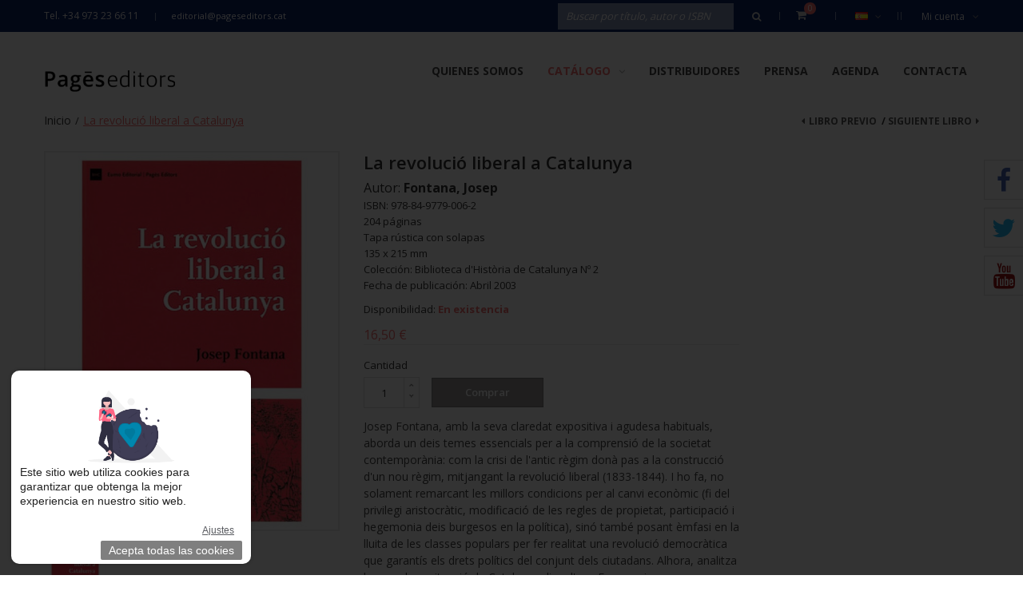

--- FILE ---
content_type: text/html; charset=UTF-8
request_url: https://www.pageseditors.cat/es/la-revolucio-liberal-a-catalunya.html
body_size: 22404
content:
<!DOCTYPE html>
<html xmlns="http://www.w3.org/1999/xhtml" xml:lang="es" lang="es">
<head>
<meta http-equiv="Content-Type" content="text/html; charset=utf-8" />
<title>La revolució liberal a Catalunya | Pagès Editors</title>
<meta name="description" content="Default Description" />
<meta name="keywords" content="Tienda online de libros, Comprar libros online, Edición de libros, Publicación de libros
" />
<meta name="robots" content="INDEX,FOLLOW" />
<meta name="viewport" content="width=device-width, initial-scale=1.0, user-scalable=no">
<link rel="icon" href="https://www.pageseditors.cat/media/favicon/default/favicon_1_.ico" type="image/x-icon" />
<link rel="shortcut icon" href="https://www.pageseditors.cat/media/favicon/default/favicon_1_.ico" type="image/x-icon" />
<!--[if lt IE 7]>
<script type="text/javascript">
//<![CDATA[
    var BLANK_URL = 'https://www.pageseditors.cat/js/blank.html';
    var BLANK_IMG = 'https://www.pageseditors.cat/js/spacer.gif';
//]]>
</script>
<![endif]-->
<link rel="stylesheet" type="text/css" href="https://www.pageseditors.cat/js/calendar/calendar-win2k-1.css" />
<link rel="stylesheet" type="text/css" href="https://www.pageseditors.cat/skin/frontend/tv_modern_package/tv_modern/themevast/plugin/css/jquery.fancybox.css" media="all" />
<link rel="stylesheet" type="text/css" href="https://www.pageseditors.cat/skin/frontend/tv_modern_package/tv_modern/themevast/plugin/css/jquery.bxslider.css" media="all" />
<link rel="stylesheet" type="text/css" href="https://www.pageseditors.cat/skin/frontend/tv_modern_package/tv_modern/bootstrap/bootstrap.css" media="all" />
<link rel="stylesheet" type="text/css" href="https://www.pageseditors.cat/skin/frontend/tv_modern_package/tv_modern/bootstrap/bootstrap-theme.css" media="all" />
<link rel="stylesheet" type="text/css" href="https://www.pageseditors.cat/skin/frontend/tv_modern_package/tv_modern/css/font-awesome.css" media="all" />
<link rel="stylesheet" type="text/css" href="https://www.pageseditors.cat/skin/frontend/tv_modern_package/tv_modern/css/animate.css" media="all" />
<link rel="stylesheet" type="text/css" href="https://www.pageseditors.cat/skin/frontend/tv_modern_package/tv_modern/css/styles.css" media="all" />
<link rel="stylesheet" type="text/css" href="https://www.pageseditors.cat/skin/frontend/base/default/css/lightbox.css" media="all" />
<link rel="stylesheet" type="text/css" href="https://www.pageseditors.cat/skin/frontend/base/default/css/widgets.css" media="all" />
<link rel="stylesheet" type="text/css" href="https://www.pageseditors.cat/skin/frontend/tv_modern_package/tv_modern/themevast/ajaxcart/css/ajaxcart.css" media="all" />
<link rel="stylesheet" type="text/css" href="https://www.pageseditors.cat/skin/frontend/tv_modern_package/tv_modern/themevast/blog/css/blog.css" media="all" />
<link rel="stylesheet" type="text/css" href="https://www.pageseditors.cat/skin/frontend/tv_modern_package/tv_modern/themevast/megamenu/css/megamenu.css" media="all" />
<link rel="stylesheet" type="text/css" href="https://www.pageseditors.cat/skin/frontend/tv_modern_package/tv_modern/themevast/megamenu/css/vmegamenu.css" media="all" />
<link rel="stylesheet" type="text/css" href="https://www.pageseditors.cat/skin/frontend/base/default/valdecode/cookielaw/css/cookielaw.css" media="all" />
<link rel="stylesheet" type="text/css" href="https://www.pageseditors.cat/skin/frontend/base/default/css/style.css" media="all" />
<link rel="stylesheet" type="text/css" href="https://www.pageseditors.cat/skin/frontend/tv_modern_package/tv_modern/themevast/cloudzoom/css/cloudzoom.css" media="all" />
<link rel="stylesheet" type="text/css" href="https://www.pageseditors.cat/skin/frontend/tv_modern_package/tv_modern/css/print.css" media="print" />
<script type="text/javascript" src="https://www.pageseditors.cat/js/prototype/prototype.js"></script>
<script type="text/javascript" src="https://www.pageseditors.cat/js/lib/ccard.js"></script>
<script type="text/javascript" src="https://www.pageseditors.cat/js/prototype/validation.js"></script>
<script type="text/javascript" src="https://www.pageseditors.cat/js/scriptaculous/builder.js"></script>
<script type="text/javascript" src="https://www.pageseditors.cat/js/scriptaculous/effects.js"></script>
<script type="text/javascript" src="https://www.pageseditors.cat/js/scriptaculous/dragdrop.js"></script>
<script type="text/javascript" src="https://www.pageseditors.cat/js/scriptaculous/controls.js"></script>
<script type="text/javascript" src="https://www.pageseditors.cat/js/scriptaculous/slider.js"></script>
<script type="text/javascript" src="https://www.pageseditors.cat/js/varien/js.js"></script>
<script type="text/javascript" src="https://www.pageseditors.cat/js/varien/form.js"></script>
<script type="text/javascript" src="https://www.pageseditors.cat/js/varien/menu.js"></script>
<script type="text/javascript" src="https://www.pageseditors.cat/js/mage/translate.js"></script>
<script type="text/javascript" src="https://www.pageseditors.cat/js/mage/cookies.js"></script>
<script type="text/javascript" src="https://www.pageseditors.cat/js/themevast/jquery.min.js"></script>
<script type="text/javascript" src="https://www.pageseditors.cat/js/themevast/noconflict.js"></script>
<script type="text/javascript" src="https://www.pageseditors.cat/js/themevast/plugin/jquery.fancybox.pack.js"></script>
<script type="text/javascript" src="https://www.pageseditors.cat/js/themevast/bootstrap/bootstrap.js"></script>
<script type="text/javascript" src="https://www.pageseditors.cat/js/themevast/bootstrap/bootstrap-tooltip.js"></script>
<script type="text/javascript" src="https://www.pageseditors.cat/js/themevast/themevast.js"></script>
<script type="text/javascript" src="https://www.pageseditors.cat/js/thelema/honeypot.js"></script>
<script type="text/javascript" src="https://www.pageseditors.cat/js/themevast/ajaxcart.js"></script>
<script type="text/javascript" src="https://www.pageseditors.cat/js/themevast/plugin/jquery.bxslider.js"></script>
<script type="text/javascript" src="https://www.pageseditors.cat/js/themevast/megamenu.js"></script>
<script type="text/javascript" src="https://www.pageseditors.cat/js/themevast/lightbox.js"></script>
<script type="text/javascript" src="https://www.pageseditors.cat/js/themevast/quickview.js"></script>
<script type="text/javascript" src="https://www.pageseditors.cat/js/themevast/timer.js"></script>
<script type="text/javascript" src="https://www.pageseditors.cat/js/varien/product.js"></script>
<script type="text/javascript" src="https://www.pageseditors.cat/js/varien/configurable.js"></script>
<script type="text/javascript" src="https://www.pageseditors.cat/js/calendar/calendar.js"></script>
<script type="text/javascript" src="https://www.pageseditors.cat/js/calendar/calendar-setup.js"></script>
<script type="text/javascript" src="https://www.pageseditors.cat/js/themevast/plugin/cloud-zoom.1.0.3.js"></script>
<script type="text/javascript" src="https://www.pageseditors.cat/js/themevast/plugin/lightbox.js"></script>
<link href="https://www.pageseditors.cat/es/blog/rss/index/store_id/7/" title="Artículos de Prensa" rel="alternate" type="application/rss+xml" />
<link rel="canonical" href="https://www.pageseditors.cat/es/la-revolucio-liberal-a-catalunya.html" />
<!--[if lt IE 9]>
<link rel="stylesheet" type="text/css" href="https://www.pageseditors.cat/skin/frontend/tv_modern_package/tv_modern/css/styles-ie.css" media="all" />
<script type="text/javascript" src="https://www.pageseditors.cat/js/themevast/html5shiv.js"></script>
<script type="text/javascript" src="https://www.pageseditors.cat/js/themevast/respond.min.js"></script>
<![endif]-->
<!--[if lt IE 7]>
<script type="text/javascript" src="https://www.pageseditors.cat/js/lib/ds-sleight.js"></script>
<script type="text/javascript" src="https://www.pageseditors.cat/skin/frontend/base/default/js/ie6.js"></script>
<![endif]-->
<link rel="stylesheet" type="text/css" href="https://www.pageseditors.cat/skin/frontend/tv_modern_package/tv_modern/css/mobileresponsive.css" media="all" />

<script type="text/javascript">
//<![CDATA[
Mage.Cookies.path     = '/';
Mage.Cookies.domain   = '.www.pageseditors.cat';
//]]>
</script>

<script type="text/javascript">
//<![CDATA[
optionalZipCountries = ["IE","PA","HK","MO"];
//]]>
</script>
            <!-- BEGIN GOOGLE UNIVERSAL ANALYTICS CODE -->
        <script type="text/javascript">
        //<![CDATA[
            (function(i,s,o,g,r,a,m){i['GoogleAnalyticsObject']=r;i[r]=i[r]||function(){
            (i[r].q=i[r].q||[]).push(arguments)},i[r].l=1*new Date();a=s.createElement(o),
            m=s.getElementsByTagName(o)[0];a.async=1;a.src=g;m.parentNode.insertBefore(a,m)
            })(window,document,'script','//www.google-analytics.com/analytics.js','ga');

            
ga('create', 'UA-87654142-1', 'auto');

ga('send', 'pageview');
            
        //]]>
        </script>
        <!-- END GOOGLE UNIVERSAL ANALYTICS CODE -->
    <script type="text/javascript">

    function initLightbox(){
        new Lightbox({
            fileLoadingImage: 'https://www.pageseditors.cat/skin/frontend/tv_modern_package/tv_modern/themevast/cloudzoom/images/loading.gif',
            fileBottomNavCloseImage: 'https://www.pageseditors.cat/skin/frontend/tv_modern_package/tv_modern/themevast/cloudzoom/images/closelabel.gif',
            overlayOpacity: 0.8,   // controls transparency of shadow overlay
            animate: true,         // toggles resizing animations
            resizeSpeed: 7,        // controls the speed of the image resizing animations (1=slowest and 10=fastest)
            borderSize: 10,
            // When grouping images this is used to write: Image # of #.
            // Change it for non-english localization
            labelImage: "Image",
            labelOf: "of"
        });
    }


    if (Prototype.Browser.IE) {
        Event.observe(window, 'load', function(){ //KB927917 fix
            initLightbox();
        });
    } else {
        document.observe("dom:loaded", function(){
            initLightbox();
        });
    }
</script>
<script type="text/javascript">//<![CDATA[
        var Translator = new Translate({"Please select an option.":"Por favor, seleccione una opci\u00f3n.","This is a required field.":"Campo requerido.","Please enter a valid number in this field.":"Por favor, escriba un n\u00famero v\u00e1lido en este campo.","Please use letters only (a-z or A-Z) in this field.":"Por favor, utilice s\u00f3lo letras (a-z \u00f3 A-Z) en este campo.","Please use only letters (a-z), numbers (0-9) or underscore(_) in this field, first character should be a letter.":"Por favor, use s\u00f3lo letras (a-z), n\u00fameros (0-9) o guiones bajos(_) en este campo. El primer car\u00e1cter debe ser una letra.","Please enter a valid phone number. For example (123) 456-7890 or 123-456-7890.":"Por favor, escriba un n\u00famero de tel\u00e9fono v\u00e1lido.","Please enter a valid date.":"Por favor, escriba una fecha v\u00e1lida.","Please enter a valid email address. For example johndoe@domain.com.":"Por favor, escriba una direcci\u00f3n de correo v\u00e1lida. Por ejemplo perez@dominio.com","Please enter 6 or more characters. Leading or trailing spaces will be ignored.":"Por favor, escriba 6 o m\u00e1s caracteres. Los espacios al principio y al final ser\u00e1n ignorados.","Please make sure your passwords match.":"Aseg\u00farese de que sus contrase\u00f1as coinciden.","Please enter a valid URL. For example http:\/\/www.example.com or www.example.com":"Por favor, escriba una URL v\u00e1lida. Por ejemplo http:\/\/www.ejemplo.com o www.ejemplo.com","Please enter a valid social security number. For example 123-45-6789.":"Por favor, escriba un n\u00famero v\u00e1lido de seguridad social.","Please enter a valid zip code. For example 90602 or 90602-1234.":"Por favor, escriba un c\u00f3digo postal v\u00e1lido.","Please enter a valid zip code.":"Por favor, escriba un c\u00f3digo postal v\u00e1lido.","Please use this date format: dd\/mm\/yyyy. For example 17\/03\/2006 for the 17th of March, 2006.":"Por favor, use este formato de fecha: dd\/mm\/aaaa. Por ejemplo, 17\/03\/2006 para 17 de marzo de 2006.","Please enter a valid $ amount. For example $100.00.":"Por favor, escriba un importe v\u00e1lido.","Please select one of the above options.":"Por favor, seleccione una de las opciones arriba.","Please select one of the options.":"Por favor, seleccione una de las opciones.","Please select State\/Province.":"Por favor, seleccione Estado\/Provincia","Please enter a number greater than 0 in this field.":"Por favor, escriba un n\u00famero mayor que 0 en este campo.","Please enter a valid credit card number.":"Por favor, escriba un n\u00famero de tarjeta de cr\u00e9dito v\u00e1lido.","Please wait, loading...":"Por favor, espere. Cargando...","Complete":"Completa","Add Products":"A\u00f1adir productos","Please choose to register or to checkout as a guest":"Por favor, elija registrarse o comprar como invitado","Please specify payment method.":"Por favor, especifique forma de pago.","Add to Cart":"Comprar","In Stock":"En existencia","Out of Stock":"Fuera de existencia"});
        //]]></script>
<link href='https://fonts.googleapis.com/css?family=Open+Sans:400,300,600,700' rel='stylesheet' type='text/css'>
<script>(function(d, s, id) {
  var js, fjs = d.getElementsByTagName(s)[0];
  if (d.getElementById(id)) return;
  js = d.createElement(s); js.id = id;
  js.src = "//connect.facebook.net/en_Us/sdk.js#xfbml=1&version=v2.4";
  fjs.parentNode.insertBefore(js, fjs);
}(document, 'script', 'facebook-jssdk'));</script>
</head>
<body class=" catalog-product-view catalog-product-view product-la-revolucio-liberal-a-catalunya">
<div class="wrapper">
        <noscript>
        <div class="global-site-notice noscript">
            <div class="notice-inner">
                <p>
                    <strong>JavaScript seems to be disabled in your browser.</strong><br />
                    You must have JavaScript enabled in your browser to utilize the functionality of this website.                </p>
            </div>
        </div>
    </noscript>
    <div class="page">
        
<header class="header-wrapper">
        <div class="header-quick-access">
        <div class="container">
            <div class="container-inner">
                <div class="quick-access">
                    <p class="welcome-msg">Tel. +34 973 23 66 11 </p>
                    <p class="hotline"><a href="mailto:editorial@pageseditors.cat">editorial@pageseditors.cat</a></p>                    <div class="header-toplinks">
                        <label class="my-account">Mi cuenta<i class="fa fa-angle-down"></i></label>
                        <ul class="links">
                        <li class="first" ><a href="https://www.pageseditors.cat/es/customer/account/" title="Mi cuenta" >Mi cuenta</a></li>
                                <li ><a href="https://www.pageseditors.cat/es/wishlist/" title="Mis deseados" >Mis deseados</a></li>
                                <li ><a href="https://www.pageseditors.cat/es/checkout/cart/" title="Mi compra" class="top-link-cart">Mi compra</a></li>
                                <li ><a href="https://www.pageseditors.cat/es/checkout/" title="Realizar Pedido" class="top-link-checkout">Realizar Pedido</a></li>
                                <li class=" last" ><a href="https://www.pageseditors.cat/es/customer/account/login/" title="Iniciar sesión" >Iniciar sesión</a></li>
                                                        <!--<li class="login-register">
                    <a href="" title=""></a>
                    </li>-->
                    </ul>
                    </div>
                    <div class="header-currency">
                                            </div>
                    <div class="header-language">
                        <div class="form-language"> 
					<div class="select-language">
		<a class="level-0" style="background-image:url('https://www.pageseditors.cat/skin/frontend/tv_modern_package/tv_modern/images/flags/es.png');" href="https://www.pageseditors.cat/es/la-revolucio-liberal-a-catalunya.html?___from_store=es" >Español<i class="fa fa-angle-down"></i></a>
		 <ul class="sub-lang scale-zoom">
						    			    <li><a style="background-image:url('https://www.pageseditors.cat/skin/frontend/base/default/images/flags/ca.png');" class="ca" href="https://www.pageseditors.cat/ca/la-revolucio-liberal-a-catalunya.html?___from_store=es" >Català</a></li>
						    			    <li><a style="background-image:url('https://www.pageseditors.cat/skin/frontend/tv_modern_package/tv_modern/images/flags/es.png');" class="es" href="https://www.pageseditors.cat/es/la-revolucio-liberal-a-catalunya.html?___from_store=es" >Español</a></li>
						    			    <li><a style="background-image:url('https://www.pageseditors.cat/skin/frontend/tv_modern_package/tv_modern/images/flags/en.png');" class="en" href="https://www.pageseditors.cat/en/la-revolucio-liberal-a-catalunya.html?___from_store=es" >English</a></li>
				    </ul>
	</div>
					   
</div>
                    </div>
                    <div class="header-cart-mini">
                        <div class="topcart-mini-container">
                            <div id ="mini_cart_block">
    <div class="block-cart mini_cart_ajax">
            <div class="block-cart">
                                <div class="cart-mini-title">
                    <a class="shopping-cart" href="https://www.pageseditors.cat/es/checkout/cart/">
            
                    <span class="cart-count">0 </span>
                   
                   <span class="arrows"></span>
                    </a>
                </div>
                <div class="top-cart-content">
                                                                <p class="empty">No tiene artículos en su carrito de compras.</p>
                                        <div class="top-subtotal">Subtotal: <span class="price">0,00 €</span></div>
                                    </div>
            </div>

    </div>
</div>
<script type="text/javascript">
    var ajaxCartCfg = {
        'removeConfirm' : 'Are you sure you would like to remove this item ?',
    };
</script>
                        </div>
                    </div>
                    <form id="search_mini_form" action="https://www.pageseditors.cat/es/catalogsearch/result/" method="get">
    <div class="form-search">
        <label for="search">Search:</label>
        <input id="search" type="text" name="q" value="" class="input-text"/>
        <button type="submit" title="Buscar" class="button"><span><span><i class="fa fa-search"></i></span></span></button>
        <div id="search_autocomplete" class="search-autocomplete"></div>
        <script type="text/javascript">
        //<![CDATA[
            var searchForm = new Varien.searchForm('search_mini_form', 'search', 'Buscar por título, autor o ISBN');
            searchForm.initAutocomplete('https://www.pageseditors.cat/es/catalogsearch/ajax/suggest/', 'search_autocomplete');
        //]]>
        </script>
    </div>
</form>
                </div>
            </div>
        </div>
    </div>
    <div class="header">
        <div class="container">
            <div class="container-inner">
                <div class="page-header-content">
                    <div class="header-left-logo">
                                                <a href="https://www.pageseditors.cat/es/" title="Pagès Editors" class="logo"><strong>Pagès Editors</strong><img src="https://www.pageseditors.cat/skin/frontend/tv_modern_package/tv_modern/images/logo2.png" alt="Pagès Editors" /></a>
                                            </div>
                    

<nav class="nav-container">

        
            <div class="nav-mobilemenu-container visible-xs">
                <div class="navbar">
                        <div id="navbar-inner" class="navbar-inner navbar-inactive">
                                <div class="menu-mobile">
                                    <a class="btn btn-navbar navbar-toggle">
                                            <span class="icon-bar"></span>
                                            <span class="icon-bar"></span>
                                            <span class="icon-bar"></span>
                                    </a>
                                    <span class="brand navbar-brand">Menu</span>
                                </div>
                                <ul id="nav-mobilemenu" class="mobilemenu nav-collapse collapse">
                                        <li class="level0 nav-1 level-top first">
<a href="https://www.pageseditors.cat/es/pages.html" class="level-top">
<span>Quienes somos</span>
</a>
</li><li class="level0 nav-2 active level-top last parent">
<a href="https://www.pageseditors.cat/es/cataleg.html" class="level-top">
<span>Catálogo</span>
</a>
<ul class="level0">
<li class="level1 nav-2-1 active first parent">
<a href="https://www.pageseditors.cat/es/cataleg/col-leccions.html">
<span>Categorías</span>
</a>
<ul class="level1">
<li class="level2 nav-2-1-1 first parent">
<a href="https://www.pageseditors.cat/es/cataleg/col-leccions/assaig.html">
<span>Ensayo</span>
</a>
<ul class="level2">
<li class="level3 nav-2-1-1-1 first">
<a href="https://www.pageseditors.cat/es/cataleg/col-leccions/assaig/argent-viu.html">
<span>Argent Viu</span>
</a>
</li><li class="level3 nav-2-1-1-2">
<a href="https://www.pageseditors.cat/es/cataleg/col-leccions/assaig/espiritualitats.html">
<span>Espiritualitats</span>
</a>
</li><li class="level3 nav-2-1-1-3">
<a href="https://www.pageseditors.cat/es/cataleg/col-leccions/assaig/noviolencia-i-lluita.html">
<span>Noviolència i lluita per la pau</span>
</a>
</li><li class="level3 nav-2-1-1-4 last">
<a href="https://www.pageseditors.cat/es/cataleg/col-leccions/assaig/la-guspira.html">
<span>La Guspira</span>
</a>
</li>
</ul>
</li><li class="level2 nav-2-1-2">
<a href="https://www.pageseditors.cat/es/cataleg/col-leccions/biblioteca-francesc-torralba.html">
<span>Biblioteca Francesc Torralba</span>
</a>
</li><li class="level2 nav-2-1-3 parent">
<a href="https://www.pageseditors.cat/es/cataleg/col-leccions/cultura-popular.html">
<span>Cultura popular</span>
</a>
<ul class="level2">
<li class="level3 nav-2-1-3-5 first">
<a href="https://www.pageseditors.cat/es/cataleg/col-leccions/cultura-popular/devocions-marianes-populars.html">
<span>Devocions marianes populars</span>
</a>
</li><li class="level3 nav-2-1-3-6">
<a href="https://www.pageseditors.cat/es/cataleg/col-leccions/cultura-popular/fets-costums-i-llegendes.html">
<span>Fets, costums i llegendes</span>
</a>
</li><li class="level3 nav-2-1-3-7 last">
<a href="https://www.pageseditors.cat/es/cataleg/col-leccions/cultura-popular/toponimia-de-la-ribagorca.html">
<span>Toponímia de la Ribagorça</span>
</a>
</li>
</ul>
</li><li class="level2 nav-2-1-4 parent">
<a href="https://www.pageseditors.cat/es/cataleg/col-leccions/ensenyament.html">
<span>Educación</span>
</a>
<ul class="level2">
<li class="level3 nav-2-1-4-8 first last">
<a href="https://www.pageseditors.cat/es/cataleg/col-leccions/ensenyament/eso.html">
<span>ESO</span>
</a>
</li>
</ul>
</li><li class="level2 nav-2-1-5 parent">
<a href="https://www.pageseditors.cat/es/cataleg/col-leccions/estudis.html">
<span>Estudios</span>
</a>
<ul class="level2">
<li class="level3 nav-2-1-5-9 first">
<a href="https://www.pageseditors.cat/es/cataleg/col-leccions/estudis/biografies-fcri.html">
<span>Biografies FCRI</span>
</a>
</li><li class="level3 nav-2-1-5-10">
<a href="https://www.pageseditors.cat/es/cataleg/col-leccions/estudis/el-fil-d-ariadna.html">
<span>El Fil d'Ariadna</span>
</a>
</li><li class="level3 nav-2-1-5-11">
<a href="https://www.pageseditors.cat/es/cataleg/col-leccions/estudis/els-anys-que-venen.html">
<span>Els anys que vénen</span>
</a>
</li><li class="level3 nav-2-1-5-12">
<a href="https://www.pageseditors.cat/es/cataleg/col-leccions/estudis/materials-per-a-la-biblioteca-publica.html">
<span>Materials per a la biblioteca pública</span>
</a>
</li><li class="level3 nav-2-1-5-13">
<a href="https://www.pageseditors.cat/es/cataleg/col-leccions/estudis/retalls.html">
<span>Retalls</span>
</a>
</li><li class="level3 nav-2-1-5-14 last">
<a href="https://www.pageseditors.cat/es/cataleg/col-leccions/estudis/serie-estudis.html">
<span>Sèrie Estudis</span>
</a>
</li>
</ul>
</li><li class="level2 nav-2-1-6 parent">
<a href="https://www.pageseditors.cat/es/cataleg/col-leccions/historia.html">
<span>Historia</span>
</a>
<ul class="level2">
<li class="level3 nav-2-1-6-15 first">
<a href="https://www.pageseditors.cat/es/cataleg/col-leccions/historia/arrels-cristianes.html">
<span>Arrels Cristianes</span>
</a>
</li><li class="level3 nav-2-1-6-16">
<a href="https://www.pageseditors.cat/es/cataleg/col-leccions/historia/aurembiaix-d-urgell.html">
<span>Aurembiaix d'Urgell</span>
</a>
</li><li class="level3 nav-2-1-6-17">
<a href="https://www.pageseditors.cat/es/cataleg/col-leccions/historia/aurembiaix-d-urgell-serie-agira.html">
<span>Aurembiaix d'Urgell. Sèrie Àgira</span>
</a>
</li><li class="level3 nav-2-1-6-18">
<a href="https://www.pageseditors.cat/es/cataleg/col-leccions/historia/beca-ernest-lluch.html">
<span>Beca Ernest Lluch</span>
</a>
</li><li class="level3 nav-2-1-6-19">
<a href="https://www.pageseditors.cat/es/cataleg/col-leccions/historia/biblioteca-d-historia-de-catalunya.html">
<span>Biblioteca d'Història de Catalunya</span>
</a>
</li><li class="level3 nav-2-1-6-20">
<a href="https://www.pageseditors.cat/es/cataleg/col-leccions/historia/diversia-cat.html">
<span>Divèrsia.cat</span>
</a>
</li><li class="level3 nav-2-1-6-21">
<a href="https://www.pageseditors.cat/es/cataleg/col-leccions/historia/els-ordes-militars.html">
<span>Els ordes militars</span>
</a>
</li><li class="level3 nav-2-1-6-22">
<a href="https://www.pageseditors.cat/es/cataleg/col-leccions/historia/guimet.html">
<span>Guimet</span>
</a>
</li><li class="level3 nav-2-1-6-23">
<a href="https://www.pageseditors.cat/es/cataleg/col-leccions/historia/historia-de-lleida.html">
<span>Història de Lleida</span>
</a>
</li><li class="level3 nav-2-1-6-24">
<a href="https://www.pageseditors.cat/es/cataleg/col-leccions/historia/historia-de-tarragona.html">
<span>Història de Tarragona</span>
</a>
</li><li class="level3 nav-2-1-6-25">
<a href="https://www.pageseditors.cat/es/cataleg/col-leccions/historia/historia-monografies.html">
<span>Història. Monografies</span>
</a>
</li><li class="level3 nav-2-1-6-26">
<a href="https://www.pageseditors.cat/es/cataleg/col-leccions/historia/la-maleta-de-l-exili.html">
<span>La Maleta de l'Exili</span>
</a>
</li><li class="level3 nav-2-1-6-27">
<a href="https://www.pageseditors.cat/es/cataleg/col-leccions/historia/miralls.html">
<span>Miralls</span>
</a>
</li><li class="level3 nav-2-1-6-28">
<a href="https://www.pageseditors.cat/es/cataleg/col-leccions/historia/pallars.html">
<span>Pallars</span>
</a>
</li><li class="level3 nav-2-1-6-29">
<a href="https://www.pageseditors.cat/es/cataleg/col-leccions/historia/ripacurtia.html">
<span>Ripacurtia</span>
</a>
</li><li class="level3 nav-2-1-6-30">
<a href="https://www.pageseditors.cat/es/cataleg/col-leccions/historia/seminari.html">
<span>Seminari</span>
</a>
</li><li class="level3 nav-2-1-6-31">
<a href="https://www.pageseditors.cat/es/cataleg/col-leccions/historia/seminari-serie-catalonia.html">
<span>Seminari. Sèrie Catalònia</span>
</a>
</li><li class="level3 nav-2-1-6-32">
<a href="https://www.pageseditors.cat/es/cataleg/col-leccions/historia/treballs-d-investigacio.html">
<span>Treballs d'investigació</span>
</a>
</li><li class="level3 nav-2-1-6-33">
<a href="https://www.pageseditors.cat/es/cataleg/col-leccions/historia/verum-et-pulchrum-medium-aevum.html">
<span>Verum et Pulchrum Medium Aevum</span>
</a>
</li><li class="level3 nav-2-1-6-34">
<a href="https://www.pageseditors.cat/es/cataleg/col-leccions/historia/monografies-123.html">
<span>Monografies</span>
</a>
</li><li class="level3 nav-2-1-6-35">
<a href="https://www.pageseditors.cat/es/cataleg/col-leccions/historia/biblioteca-de-politica-cultural.html">
<span>Biblioteca de política cultural</span>
</a>
</li><li class="level3 nav-2-1-6-36 last">
<a href="https://www.pageseditors.cat/es/cataleg/col-leccions/historia/estudis-del-renaixement.html">
<span>Estudis del Renaixement</span>
</a>
</li>
</ul>
</li><li class="level2 nav-2-1-7 parent">
<a href="https://www.pageseditors.cat/es/cataleg/col-leccions/llibre-grafic.html">
<span>Libro gráfico</span>
</a>
<ul class="level2">
<li class="level3 nav-2-1-7-37 first">
<a href="https://www.pageseditors.cat/es/cataleg/col-leccions/llibre-grafic/dialegs.html">
<span>Diàlegs</span>
</a>
</li><li class="level3 nav-2-1-7-38">
<a href="https://www.pageseditors.cat/es/cataleg/col-leccions/llibre-grafic/la-gramalla.html">
<span>La Gramalla</span>
</a>
</li><li class="level3 nav-2-1-7-39">
<a href="https://www.pageseditors.cat/es/cataleg/col-leccions/llibre-grafic/visio.html">
<span>Visió</span>
</a>
</li><li class="level3 nav-2-1-7-40">
<a href="https://www.pageseditors.cat/es/cataleg/col-leccions/llibre-grafic/calendaris.html">
<span>Calendaris</span>
</a>
</li><li class="level3 nav-2-1-7-41">
<a href="https://www.pageseditors.cat/es/cataleg/col-leccions/llibre-grafic/doble-tinta.html">
<span>Doble Tinta</span>
</a>
</li><li class="level3 nav-2-1-7-42 last">
<a href="https://www.pageseditors.cat/es/cataleg/col-leccions/llibre-grafic/doble-tinta-milenio.html">
<span>Doble Tinta Milenio</span>
</a>
</li>
</ul>
</li><li class="level2 nav-2-1-8 parent">
<a href="https://www.pageseditors.cat/es/cataleg/col-leccions/llibre-practic.html">
<span>Libro práctico</span>
</a>
<ul class="level2">
<li class="level3 nav-2-1-8-43 first">
<a href="https://www.pageseditors.cat/es/cataleg/col-leccions/llibre-practic/catxipanda.html">
<span>Catxipanda</span>
</a>
</li><li class="level3 nav-2-1-8-44">
<a href="https://www.pageseditors.cat/es/cataleg/col-leccions/llibre-practic/l-expert.html">
<span>L'expert</span>
</a>
</li><li class="level3 nav-2-1-8-45">
<a href="https://www.pageseditors.cat/es/cataleg/col-leccions/llibre-practic/memoria-historica.html">
<span>Memòria històrica</span>
</a>
</li><li class="level3 nav-2-1-8-46">
<a href="https://www.pageseditors.cat/es/cataleg/col-leccions/llibre-practic/trajectes.html">
<span>Trajectes</span>
</a>
</li><li class="level3 nav-2-1-8-47">
<a href="https://www.pageseditors.cat/es/cataleg/col-leccions/llibre-practic/varia-cuina.html">
<span>Vària. Cuina</span>
</a>
</li><li class="level3 nav-2-1-8-48 last">
<a href="https://www.pageseditors.cat/es/cataleg/col-leccions/llibre-practic/la-veu-de-l-expert.html">
<span>La veu de l'Expert</span>
</a>
</li>
</ul>
</li><li class="level2 nav-2-1-9 parent">
<a href="https://www.pageseditors.cat/es/cataleg/col-leccions/monografies.html">
<span>Monografias</span>
</a>
<ul class="level2">
<li class="level3 nav-2-1-9-49 first">
<a href="https://www.pageseditors.cat/es/cataleg/col-leccions/monografies/estudis-castellnouencs.html">
<span>Estudis Castellnouencs</span>
</a>
</li><li class="level3 nav-2-1-9-50">
<a href="https://www.pageseditors.cat/es/cataleg/col-leccions/monografies/estudis-i-textos-del-solsones.html">
<span>Estudis i textos del Solsonès</span>
</a>
</li><li class="level3 nav-2-1-9-51 parent">
<a href="https://www.pageseditors.cat/es/cataleg/col-leccions/monografies/la-paeria.html">
<span>La Paeria</span>
</a>
<ul class="level3">
<li class="level4 nav-2-1-9-51-1 first">
<a href="https://www.pageseditors.cat/es/cataleg/col-leccions/monografies/la-paeria/la-banqueta.html">
<span>La Banqueta</span>
</a>
</li><li class="level4 nav-2-1-9-51-2">
<a href="https://www.pageseditors.cat/es/cataleg/col-leccions/monografies/la-paeria/guillem-botet.html">
<span>Guillem Botet</span>
</a>
</li><li class="level4 nav-2-1-9-51-3">
<a href="https://www.pageseditors.cat/es/cataleg/col-leccions/monografies/la-paeria/bienal-leandre-cristofol.html">
<span>Bienal Leandre Cristòfol</span>
</a>
</li><li class="level4 nav-2-1-9-51-4">
<a href="https://www.pageseditors.cat/es/cataleg/col-leccions/monografies/la-paeria/antropologica.html">
<span>Antropològica</span>
</a>
</li><li class="level4 nav-2-1-9-51-5 last">
<a href="https://www.pageseditors.cat/es/cataleg/col-leccions/monografies/la-paeria/nadales.html">
<span>Nadales</span>
</a>
</li>
</ul>
</li><li class="level3 nav-2-1-9-52">
<a href="https://www.pageseditors.cat/es/cataleg/col-leccions/monografies/meridians.html">
<span>Meridians</span>
</a>
</li><li class="level3 nav-2-1-9-53">
<a href="https://www.pageseditors.cat/es/cataleg/col-leccions/monografies/monografies.html">
<span>Monografies</span>
</a>
</li><li class="level3 nav-2-1-9-54">
<a href="https://www.pageseditors.cat/es/cataleg/col-leccions/monografies/serie-fauna.html">
<span>Sèrie Fauna</span>
</a>
</li><li class="level3 nav-2-1-9-55">
<a href="https://www.pageseditors.cat/es/cataleg/col-leccions/monografies/serie-humor.html">
<span>Sèrie Humor</span>
</a>
</li><li class="level3 nav-2-1-9-56 last">
<a href="https://www.pageseditors.cat/es/cataleg/col-leccions/monografies/trossos.html">
<span>Trossos</span>
</a>
</li>
</ul>
</li><li class="level2 nav-2-1-10 active parent">
<a href="https://www.pageseditors.cat/es/cataleg/col-leccions/narrativa.html">
<span>Narrativa</span>
</a>
<ul class="level2">
<li class="level3 nav-2-1-10-57 first">
<a href="https://www.pageseditors.cat/es/cataleg/col-leccions/narrativa/ciencia-ficcio.html">
<span>Ciència-Ficció</span>
</a>
</li><li class="level3 nav-2-1-10-58 active">
<a href="https://www.pageseditors.cat/es/cataleg/col-leccions/narrativa/lo-marraco.html">
<span>Lo Marraco</span>
</a>
</li><li class="level3 nav-2-1-10-59">
<a href="https://www.pageseditors.cat/es/cataleg/col-leccions/narrativa/lo-marraco-serie-blau.html">
<span>Lo Marraco Blau</span>
</a>
</li><li class="level3 nav-2-1-10-60">
<a href="https://www.pageseditors.cat/es/cataleg/col-leccions/narrativa/lo-marraco-negre.html">
<span>Lo Marraco Negre</span>
</a>
</li><li class="level3 nav-2-1-10-61">
<a href="https://www.pageseditors.cat/es/cataleg/col-leccions/narrativa/proses.html">
<span>Proses</span>
</a>
</li><li class="level3 nav-2-1-10-62">
<a href="https://www.pageseditors.cat/es/cataleg/col-leccions/narrativa/serie-narrativa.html">
<span>Sèrie Narrativa</span>
</a>
</li><li class="level3 nav-2-1-10-63">
<a href="https://www.pageseditors.cat/es/cataleg/col-leccions/narrativa/serie-rutes-de-ponent.html">
<span>Sèrie Rutes de Ponent</span>
</a>
</li><li class="level3 nav-2-1-10-64">
<a href="https://www.pageseditors.cat/es/cataleg/col-leccions/narrativa/serie-veus-de-la-diaspora.html">
<span>Sèrie Veus de la Diàspora</span>
</a>
</li><li class="level3 nav-2-1-10-65">
<a href="https://www.pageseditors.cat/es/cataleg/col-leccions/narrativa/marrajo.html">
<span>Marrajo</span>
</a>
</li><li class="level3 nav-2-1-10-66 last">
<a href="https://www.pageseditors.cat/es/cataleg/col-leccions/narrativa/relatos.html">
<span>Relatos</span>
</a>
</li>
</ul>
</li><li class="level2 nav-2-1-11 parent">
<a href="https://www.pageseditors.cat/es/cataleg/col-leccions/occita.html">
<span>Occitano</span>
</a>
<ul class="level2">
<li class="level3 nav-2-1-11-67 first">
<a href="https://www.pageseditors.cat/es/cataleg/col-leccions/occita/garona-classics.html">
<span>Garona Clàssics</span>
</a>
</li><li class="level3 nav-2-1-11-68">
<a href="https://www.pageseditors.cat/es/cataleg/col-leccions/occita/garona-estudis.html">
<span>Garona Estudis</span>
</a>
</li><li class="level3 nav-2-1-11-69">
<a href="https://www.pageseditors.cat/es/cataleg/col-leccions/occita/garona-ficcion.html">
<span>Garona Ficcion</span>
</a>
</li><li class="level3 nav-2-1-11-70 last">
<a href="https://www.pageseditors.cat/es/cataleg/col-leccions/occita/garona-varia.html">
<span>Garona Vària</span>
</a>
</li>
</ul>
</li><li class="level2 nav-2-1-12">
<a href="https://www.pageseditors.cat/es/cataleg/col-leccions/poesia-13.html">
<span>Poesía</span>
</a>
</li><li class="level2 nav-2-1-13 parent">
<a href="https://www.pageseditors.cat/es/cataleg/col-leccions/poesia.html">
<span>Poesia</span>
</a>
<ul class="level2">
<li class="level3 nav-2-1-13-71 first">
<a href="https://www.pageseditors.cat/es/cataleg/col-leccions/poesia/la-suda.html">
<span>La Suda</span>
</a>
</li><li class="level3 nav-2-1-13-72">
<a href="https://www.pageseditors.cat/es/cataleg/col-leccions/poesia/la-suda-transvaria.html">
<span>La Suda Transvària</span>
</a>
</li><li class="level3 nav-2-1-13-73">
<a href="https://www.pageseditors.cat/es/cataleg/col-leccions/poesia/la-suda-traduccions.html">
<span>La Suda Traduccions</span>
</a>
</li><li class="level3 nav-2-1-13-74">
<a href="https://www.pageseditors.cat/es/cataleg/col-leccions/poesia/la-suda-tria-personal.html">
<span>La Suda. Tria Personal</span>
</a>
</li><li class="level3 nav-2-1-13-75">
<a href="https://www.pageseditors.cat/es/cataleg/col-leccions/poesia/serie-poesia.html">
<span>Sèrie Poesia</span>
</a>
</li><li class="level3 nav-2-1-13-76 last">
<a href="https://www.pageseditors.cat/es/cataleg/col-leccions/poesia/poesia-varia.html">
<span>Poesia Vària</span>
</a>
</li>
</ul>
</li><li class="level2 nav-2-1-14 parent">
<a href="https://www.pageseditors.cat/es/cataleg/col-leccions/teatre.html">
<span>Teatro</span>
</a>
<ul class="level2">
<li class="level3 nav-2-1-14-77 first">
<a href="https://www.pageseditors.cat/es/cataleg/col-leccions/teatre/teatre-de-butxaca.html">
<span>Teatre de Butxaca</span>
</a>
</li><li class="level3 nav-2-1-14-78">
<a href="https://www.pageseditors.cat/es/cataleg/col-leccions/teatre/teatre-de-repertori.html">
<span>Teatre de Repertori</span>
</a>
</li><li class="level3 nav-2-1-14-79 last">
<a href="https://www.pageseditors.cat/es/cataleg/col-leccions/teatre/teatre-de-titelles.html">
<span>Teatre de Titelles</span>
</a>
</li>
</ul>
</li><li class="level2 nav-2-1-15 last parent">
<a href="https://www.pageseditors.cat/es/cataleg/col-leccions/fundacio-noguera.html">
<span>Fundación Noguera</span>
</a>
<ul class="level2">
<li class="level3 nav-2-1-15-80 first">
<a href="https://www.pageseditors.cat/es/cataleg/col-leccions/fundacio-noguera/estudis.html">
<span>Estudis</span>
</a>
</li><li class="level3 nav-2-1-15-81">
<a href="https://www.pageseditors.cat/es/cataleg/col-leccions/fundacio-noguera/textos-i-documents.html">
<span>Textos i Documents</span>
</a>
</li><li class="level3 nav-2-1-15-82">
<a href="https://www.pageseditors.cat/es/cataleg/col-leccions/fundacio-noguera/textos-i-documents-serie-maior.html">
<span>Textos i documents. Sèrie Maior</span>
</a>
</li><li class="level3 nav-2-1-15-83">
<a href="https://www.pageseditors.cat/es/cataleg/col-leccions/fundacio-noguera/arnaldi-de-vilanova-opera-medica-omnia.html">
<span>Arnaldi de Vilanova opera medica omnia</span>
</a>
</li><li class="level3 nav-2-1-15-84">
<a href="https://www.pageseditors.cat/es/cataleg/col-leccions/fundacio-noguera/acta-notariorum-cataloniae.html">
<span>Acta Notariorum Cataloniae</span>
</a>
</li><li class="level3 nav-2-1-15-85">
<a href="https://www.pageseditors.cat/es/cataleg/col-leccions/fundacio-noguera/diplomataris.html">
<span>Diplomataris</span>
</a>
</li><li class="level3 nav-2-1-15-86">
<a href="https://www.pageseditors.cat/es/cataleg/col-leccions/fundacio-noguera/inventaris-d-arxius-notarials-de-catalunya.html">
<span>Inventaris d'arxius notarials de Catalunya</span>
</a>
</li><li class="level3 nav-2-1-15-87">
<a href="https://www.pageseditors.cat/es/cataleg/col-leccions/fundacio-noguera/llibres-de-privilegis.html">
<span>Llibres  de privilegis</span>
</a>
</li><li class="level3 nav-2-1-15-88 last">
<a href="https://www.pageseditors.cat/es/cataleg/col-leccions/fundacio-noguera/inventaris.html">
<span>Inventaris</span>
</a>
</li>
</ul>
</li>
</ul>
</li><li class="level1 nav-2-2 parent">
<a href="https://www.pageseditors.cat/es/cataleg/infantil-i-juvenil.html">
<span>Infantil y Juvenil</span>
</a>
<ul class="level1">
<li class="level2 nav-2-2-16 first">
<a href="https://www.pageseditors.cat/es/cataleg/infantil-i-juvenil/petit-nandibu.html">
<span>Petit Nandibú</span>
</a>
</li><li class="level2 nav-2-2-17">
<a href="https://www.pageseditors.cat/es/cataleg/infantil-i-juvenil/nandibu-6-anys.html">
<span>Nandibú +6 anys</span>
</a>
</li><li class="level2 nav-2-2-18">
<a href="https://www.pageseditors.cat/es/cataleg/infantil-i-juvenil/nandibu-8-anys.html">
<span>Nandibú +8 anys</span>
</a>
</li><li class="level2 nav-2-2-19">
<a href="https://www.pageseditors.cat/es/cataleg/infantil-i-juvenil/nandibu-10-anys.html">
<span>Nandibú +10 anys</span>
</a>
</li><li class="level2 nav-2-2-20">
<a href="https://www.pageseditors.cat/es/cataleg/infantil-i-juvenil/nandibu-jove.html">
<span>Nandibú Jove</span>
</a>
</li><li class="level2 nav-2-2-21">
<a href="https://www.pageseditors.cat/es/cataleg/infantil-i-juvenil/nandibu-singular.html">
<span>Nandibú Singular</span>
</a>
</li><li class="level2 nav-2-2-22">
<a href="https://www.pageseditors.cat/es/cataleg/infantil-i-juvenil/album-nandibu.html">
<span>Àlbum Nandibú</span>
</a>
</li><li class="level2 nav-2-2-23">
<a href="https://www.pageseditors.cat/es/cataleg/infantil-i-juvenil/nandibu-deixeu-que-em-presenti.html">
<span>Nandibú - Deixeu que...</span>
</a>
</li><li class="level2 nav-2-2-24">
<a href="https://www.pageseditors.cat/es/cataleg/infantil-i-juvenil/contes-amb-gust-de-fruita.html">
<span>Contes amb gust de fruita</span>
</a>
</li><li class="level2 nav-2-2-25">
<a href="https://www.pageseditors.cat/es/cataleg/infantil-i-juvenil/nandibu-historietes.html">
<span>Nandibú Historietes</span>
</a>
</li><li class="level2 nav-2-2-26">
<a href="https://www.pageseditors.cat/es/cataleg/infantil-i-juvenil/nandibu-horitzons.html">
<span>Nandibú Horitzons</span>
</a>
</li><li class="level2 nav-2-2-27">
<a href="https://www.pageseditors.cat/es/cataleg/infantil-i-juvenil/guia-didactica.html">
<span>Guías didácticas</span>
</a>
</li><li class="level2 nav-2-2-28 last">
<a href="https://www.pageseditors.cat/es/cataleg/infantil-i-juvenil/nandibu-zeta.html">
<span>Nandibú Zeta</span>
</a>
</li>
</ul>
</li><li class="level1 nav-2-3 parent">
<a href="https://www.pageseditors.cat/es/cataleg/llibres-electronics.html">
<span>Libros electrónicos</span>
</a>
<ul class="level1">
<li class="level2 nav-2-3-29 first parent">
<a href="https://www.pageseditors.cat/es/cataleg/llibres-electronics/assaig.html">
<span>Ensayo</span>
</a>
<ul class="level2">
<li class="level3 nav-2-3-29-89 first">
<a href="https://www.pageseditors.cat/es/cataleg/llibres-electronics/assaig/argent-viu.html">
<span>Argent Viu</span>
</a>
</li><li class="level3 nav-2-3-29-90">
<a href="https://www.pageseditors.cat/es/cataleg/llibres-electronics/assaig/biblioteca-de-politica-cultural.html">
<span>Biblioteca de política cultural</span>
</a>
</li><li class="level3 nav-2-3-29-91">
<a href="https://www.pageseditors.cat/es/cataleg/llibres-electronics/assaig/espiritualitats.html">
<span>Espiritualitats</span>
</a>
</li><li class="level3 nav-2-3-29-92 last">
<a href="https://www.pageseditors.cat/es/cataleg/llibres-electronics/assaig/noviolencia-i-lluita-per-la-pau.html">
<span>Noviolència i lluita per la pau</span>
</a>
</li>
</ul>
</li><li class="level2 nav-2-3-30">
<a href="https://www.pageseditors.cat/es/cataleg/llibres-electronics/biblioteca-francesc-torralba.html">
<span>Biblioteca Francesc Torralba</span>
</a>
</li><li class="level2 nav-2-3-31 parent">
<a href="https://www.pageseditors.cat/es/cataleg/llibres-electronics/cultura-popular.html">
<span>Cultura popular</span>
</a>
<ul class="level2">
<li class="level3 nav-2-3-31-93 first">
<a href="https://www.pageseditors.cat/es/cataleg/llibres-electronics/cultura-popular/devocions-marianes-populars.html">
<span>Devocions marianes populars</span>
</a>
</li><li class="level3 nav-2-3-31-94">
<a href="https://www.pageseditors.cat/es/cataleg/llibres-electronics/cultura-popular/fets-costums-i-llegendes.html">
<span>Fets, costums i llegendes</span>
</a>
</li><li class="level3 nav-2-3-31-95 last">
<a href="https://www.pageseditors.cat/es/cataleg/llibres-electronics/cultura-popular/toponimia-de-la-ribagorca.html">
<span>Toponímia de la Ribagorça</span>
</a>
</li>
</ul>
</li><li class="level2 nav-2-3-32 parent">
<a href="https://www.pageseditors.cat/es/cataleg/llibres-electronics/ensenyament.html">
<span>Enseñanza</span>
</a>
<ul class="level2">
<li class="level3 nav-2-3-32-96 first last">
<a href="https://www.pageseditors.cat/es/cataleg/llibres-electronics/ensenyament/eso.html">
<span>ESO</span>
</a>
</li>
</ul>
</li><li class="level2 nav-2-3-33 parent">
<a href="https://www.pageseditors.cat/es/cataleg/llibres-electronics/estudis.html">
<span>Estudios</span>
</a>
<ul class="level2">
<li class="level3 nav-2-3-33-97 first">
<a href="https://www.pageseditors.cat/es/cataleg/llibres-electronics/estudis/biografies-fcri.html">
<span>Biografies FCRI</span>
</a>
</li><li class="level3 nav-2-3-33-98">
<a href="https://www.pageseditors.cat/es/cataleg/llibres-electronics/estudis/el-fil-d-ariadna.html">
<span>El Fil d'Ariadna</span>
</a>
</li><li class="level3 nav-2-3-33-99">
<a href="https://www.pageseditors.cat/es/cataleg/llibres-electronics/estudis/els-anys-que-venen.html">
<span>Els anys que vénen</span>
</a>
</li><li class="level3 nav-2-3-33-100">
<a href="https://www.pageseditors.cat/es/cataleg/llibres-electronics/estudis/materials-per-a-la-biblioteca-publica.html">
<span>Materials per a la biblioteca pública</span>
</a>
</li><li class="level3 nav-2-3-33-101">
<a href="https://www.pageseditors.cat/es/cataleg/llibres-electronics/estudis/retalls.html">
<span>Retalls</span>
</a>
</li><li class="level3 nav-2-3-33-102 last">
<a href="https://www.pageseditors.cat/es/cataleg/llibres-electronics/estudis/serie-estudis.html">
<span>Sèrie Estudis</span>
</a>
</li>
</ul>
</li><li class="level2 nav-2-3-34 parent">
<a href="https://www.pageseditors.cat/es/cataleg/llibres-electronics/historia.html">
<span>Historia</span>
</a>
<ul class="level2">
<li class="level3 nav-2-3-34-103 first">
<a href="https://www.pageseditors.cat/es/cataleg/llibres-electronics/historia/arrels-cristianes.html">
<span>Arrels Cristianes</span>
</a>
</li><li class="level3 nav-2-3-34-104">
<a href="https://www.pageseditors.cat/es/cataleg/llibres-electronics/historia/aurembiaix-d-urgell.html">
<span>Aurembiaix d'Urgell</span>
</a>
</li><li class="level3 nav-2-3-34-105">
<a href="https://www.pageseditors.cat/es/cataleg/llibres-electronics/historia/aurembiaix-d-urgell-serie-agira.html">
<span>Aurembiaix d'Urgell. Sèrie Àgira</span>
</a>
</li><li class="level3 nav-2-3-34-106">
<a href="https://www.pageseditors.cat/es/cataleg/llibres-electronics/historia/beca-ernest-lluch.html">
<span>Beca Ernest Lluch</span>
</a>
</li><li class="level3 nav-2-3-34-107">
<a href="https://www.pageseditors.cat/es/cataleg/llibres-electronics/historia/biblioteca-d-historia-de-catalunya.html">
<span>Biblioteca d'Història de Catalunya</span>
</a>
</li><li class="level3 nav-2-3-34-108">
<a href="https://www.pageseditors.cat/es/cataleg/llibres-electronics/historia/els-ordes-militars.html">
<span>Els ordes militars</span>
</a>
</li><li class="level3 nav-2-3-34-109">
<a href="https://www.pageseditors.cat/es/cataleg/llibres-electronics/historia/guimet.html">
<span>Guimet</span>
</a>
</li><li class="level3 nav-2-3-34-110">
<a href="https://www.pageseditors.cat/es/cataleg/llibres-electronics/historia/historia-de-lleida.html">
<span>Història de Lleida</span>
</a>
</li><li class="level3 nav-2-3-34-111">
<a href="https://www.pageseditors.cat/es/cataleg/llibres-electronics/historia/historia-de-tarragona.html">
<span>Història de Tarragona</span>
</a>
</li><li class="level3 nav-2-3-34-112">
<a href="https://www.pageseditors.cat/es/cataleg/llibres-electronics/historia/historia-monografies.html">
<span>Història. Monografies</span>
</a>
</li><li class="level3 nav-2-3-34-113">
<a href="https://www.pageseditors.cat/es/cataleg/llibres-electronics/historia/la-gramalla.html">
<span>La Gramalla</span>
</a>
</li><li class="level3 nav-2-3-34-114">
<a href="https://www.pageseditors.cat/es/cataleg/llibres-electronics/historia/la-maleta-de-l-exili.html">
<span>La Maleta de l'Exili</span>
</a>
</li><li class="level3 nav-2-3-34-115">
<a href="https://www.pageseditors.cat/es/cataleg/llibres-electronics/historia/miralls.html">
<span>Miralls</span>
</a>
</li><li class="level3 nav-2-3-34-116">
<a href="https://www.pageseditors.cat/es/cataleg/llibres-electronics/historia/pallars.html">
<span>Pallars</span>
</a>
</li><li class="level3 nav-2-3-34-117">
<a href="https://www.pageseditors.cat/es/cataleg/llibres-electronics/historia/ripacurtia.html">
<span>Ripacurtia</span>
</a>
</li><li class="level3 nav-2-3-34-118">
<a href="https://www.pageseditors.cat/es/cataleg/llibres-electronics/historia/seminari.html">
<span>Seminari</span>
</a>
</li><li class="level3 nav-2-3-34-119">
<a href="https://www.pageseditors.cat/es/cataleg/llibres-electronics/historia/seminari-serie-catalonia.html">
<span>Seminari. Sèrie Catalònia</span>
</a>
</li><li class="level3 nav-2-3-34-120">
<a href="https://www.pageseditors.cat/es/cataleg/llibres-electronics/historia/treballs-d-investigacio.html">
<span>Treballs d'investigació</span>
</a>
</li><li class="level3 nav-2-3-34-121">
<a href="https://www.pageseditors.cat/es/cataleg/llibres-electronics/historia/verum-et-pulchrum-medium-aevum.html">
<span>Verum et Pulchrum Medium Aevum</span>
</a>
</li><li class="level3 nav-2-3-34-122 last">
<a href="https://www.pageseditors.cat/es/cataleg/llibres-electronics/historia/monografies.html">
<span>Monografies</span>
</a>
</li>
</ul>
</li><li class="level2 nav-2-3-35 parent">
<a href="https://www.pageseditors.cat/es/cataleg/llibres-electronics/llibre-grafic.html">
<span>Libro gráfico</span>
</a>
<ul class="level2">
<li class="level3 nav-2-3-35-123 first">
<a href="https://www.pageseditors.cat/es/cataleg/llibres-electronics/llibre-grafic/dialegs.html">
<span>Diàlegs</span>
</a>
</li><li class="level3 nav-2-3-35-124 last">
<a href="https://www.pageseditors.cat/es/cataleg/llibres-electronics/llibre-grafic/visio.html">
<span>Visió</span>
</a>
</li>
</ul>
</li><li class="level2 nav-2-3-36 parent">
<a href="https://www.pageseditors.cat/es/cataleg/llibres-electronics/llibre-practic.html">
<span>Libro práctico</span>
</a>
<ul class="level2">
<li class="level3 nav-2-3-36-125 first">
<a href="https://www.pageseditors.cat/es/cataleg/llibres-electronics/llibre-practic/catxipanda.html">
<span>Catxipanda</span>
</a>
</li><li class="level3 nav-2-3-36-126">
<a href="https://www.pageseditors.cat/es/cataleg/llibres-electronics/llibre-practic/l-expert.html">
<span>L'expert</span>
</a>
</li><li class="level3 nav-2-3-36-127">
<a href="https://www.pageseditors.cat/es/cataleg/llibres-electronics/llibre-practic/memoria-historica.html">
<span>Memòria històrica</span>
</a>
</li><li class="level3 nav-2-3-36-128">
<a href="https://www.pageseditors.cat/es/cataleg/llibres-electronics/llibre-practic/trajectes.html">
<span>Trajectes</span>
</a>
</li><li class="level3 nav-2-3-36-129">
<a href="https://www.pageseditors.cat/es/cataleg/llibres-electronics/llibre-practic/varia-cuina.html">
<span>Vària. Cuina</span>
</a>
</li><li class="level3 nav-2-3-36-130 last">
<a href="https://www.pageseditors.cat/es/cataleg/llibres-electronics/llibre-practic/la-veu-de-l-expert.html">
<span>La veu de l'Expert</span>
</a>
</li>
</ul>
</li><li class="level2 nav-2-3-37 parent">
<a href="https://www.pageseditors.cat/es/cataleg/llibres-electronics/monografies.html">
<span>Monografias</span>
</a>
<ul class="level2">
<li class="level3 nav-2-3-37-131 first">
<a href="https://www.pageseditors.cat/es/cataleg/llibres-electronics/monografies/estudis-castellnouencs.html">
<span>Estudis Castellnouencs</span>
</a>
</li><li class="level3 nav-2-3-37-132">
<a href="https://www.pageseditors.cat/es/cataleg/llibres-electronics/monografies/estudis-i-textos-del-solsones.html">
<span>Estudis i textos del Solsonès</span>
</a>
</li><li class="level3 nav-2-3-37-133 parent">
<a href="https://www.pageseditors.cat/es/cataleg/llibres-electronics/monografies/la-paeria.html">
<span>La Paeria</span>
</a>
<ul class="level3">
<li class="level4 nav-2-3-37-133-6 first">
<a href="https://www.pageseditors.cat/es/cataleg/llibres-electronics/monografies/la-paeria/la-banqueta.html">
<span>La Banqueta</span>
</a>
</li><li class="level4 nav-2-3-37-133-7">
<a href="https://www.pageseditors.cat/es/cataleg/llibres-electronics/monografies/la-paeria/guillem-botet.html">
<span>Guillem Botet</span>
</a>
</li><li class="level4 nav-2-3-37-133-8">
<a href="https://www.pageseditors.cat/es/cataleg/llibres-electronics/monografies/la-paeria/bienal-leandre-cristofol.html">
<span>Bienal Leandre Cristòfol</span>
</a>
</li><li class="level4 nav-2-3-37-133-9">
<a href="https://www.pageseditors.cat/es/cataleg/llibres-electronics/monografies/la-paeria/antropologica.html">
<span>Antropològica</span>
</a>
</li><li class="level4 nav-2-3-37-133-10 last">
<a href="https://www.pageseditors.cat/es/cataleg/llibres-electronics/monografies/la-paeria/nadales.html">
<span>Nadales</span>
</a>
</li>
</ul>
</li><li class="level3 nav-2-3-37-134">
<a href="https://www.pageseditors.cat/es/cataleg/llibres-electronics/monografies/meridians.html">
<span>Meridians</span>
</a>
</li><li class="level3 nav-2-3-37-135">
<a href="https://www.pageseditors.cat/es/cataleg/llibres-electronics/monografies/serie-fauna.html">
<span>Sèrie Fauna</span>
</a>
</li><li class="level3 nav-2-3-37-136">
<a href="https://www.pageseditors.cat/es/cataleg/llibres-electronics/monografies/serie-humor.html">
<span>Sèrie Humor</span>
</a>
</li><li class="level3 nav-2-3-37-137 last">
<a href="https://www.pageseditors.cat/es/cataleg/llibres-electronics/monografies/trossos.html">
<span>Trossos</span>
</a>
</li>
</ul>
</li><li class="level2 nav-2-3-38 parent">
<a href="https://www.pageseditors.cat/es/cataleg/llibres-electronics/narrativa.html">
<span>Narrativa</span>
</a>
<ul class="level2">
<li class="level3 nav-2-3-38-138 first">
<a href="https://www.pageseditors.cat/es/cataleg/llibres-electronics/narrativa/ciencia-ficcio.html">
<span>Ciència-Ficció</span>
</a>
</li><li class="level3 nav-2-3-38-139">
<a href="https://www.pageseditors.cat/es/cataleg/llibres-electronics/narrativa/lo-marraco.html">
<span>Lo marraco</span>
</a>
</li><li class="level3 nav-2-3-38-140">
<a href="https://www.pageseditors.cat/es/cataleg/llibres-electronics/narrativa/lo-marraco-serie-blau.html">
<span>Lo Marraco. Sèrie Blau</span>
</a>
</li><li class="level3 nav-2-3-38-141">
<a href="https://www.pageseditors.cat/es/cataleg/llibres-electronics/narrativa/proses.html">
<span>Proses</span>
</a>
</li><li class="level3 nav-2-3-38-142">
<a href="https://www.pageseditors.cat/es/cataleg/llibres-electronics/narrativa/serie-narrativa.html">
<span>Sèrie Narrativa</span>
</a>
</li><li class="level3 nav-2-3-38-143">
<a href="https://www.pageseditors.cat/es/cataleg/llibres-electronics/narrativa/serie-rutes-de-ponent.html">
<span>Sèrie Rutes de Ponent</span>
</a>
</li><li class="level3 nav-2-3-38-144 last">
<a href="https://www.pageseditors.cat/es/cataleg/llibres-electronics/narrativa/serie-veus-de-la-diaspora.html">
<span>Sèrie Veus de la Diàspora</span>
</a>
</li>
</ul>
</li><li class="level2 nav-2-3-39 parent">
<a href="https://www.pageseditors.cat/es/cataleg/llibres-electronics/occita.html">
<span>Occitano</span>
</a>
<ul class="level2">
<li class="level3 nav-2-3-39-145 first">
<a href="https://www.pageseditors.cat/es/cataleg/llibres-electronics/occita/garona-classics.html">
<span>Garona Clàssics</span>
</a>
</li><li class="level3 nav-2-3-39-146">
<a href="https://www.pageseditors.cat/es/cataleg/llibres-electronics/occita/garona-estudis.html">
<span>Garona Estudis</span>
</a>
</li><li class="level3 nav-2-3-39-147">
<a href="https://www.pageseditors.cat/es/cataleg/llibres-electronics/occita/garona-ficcion.html">
<span>Garona Ficcion</span>
</a>
</li><li class="level3 nav-2-3-39-148 last">
<a href="https://www.pageseditors.cat/es/cataleg/llibres-electronics/occita/garona-varia.html">
<span>Garona Vària</span>
</a>
</li>
</ul>
</li><li class="level2 nav-2-3-40 parent">
<a href="https://www.pageseditors.cat/es/cataleg/llibres-electronics/poesia.html">
<span>Poesía</span>
</a>
<ul class="level2">
<li class="level3 nav-2-3-40-149 first">
<a href="https://www.pageseditors.cat/es/cataleg/llibres-electronics/poesia/la-suda.html">
<span>La Suda</span>
</a>
</li><li class="level3 nav-2-3-40-150">
<a href="https://www.pageseditors.cat/es/cataleg/llibres-electronics/poesia/la-suda-transvaria.html">
<span>La Suda Transvària</span>
</a>
</li><li class="level3 nav-2-3-40-151 last">
<a href="https://www.pageseditors.cat/es/cataleg/llibres-electronics/poesia/serie-poesia.html">
<span>Sèrie Poesia</span>
</a>
</li>
</ul>
</li><li class="level2 nav-2-3-41 last parent">
<a href="https://www.pageseditors.cat/es/cataleg/llibres-electronics/teatre.html">
<span>Teatro</span>
</a>
<ul class="level2">
<li class="level3 nav-2-3-41-152 first">
<a href="https://www.pageseditors.cat/es/cataleg/llibres-electronics/teatre/teatre-de-butxaca.html">
<span>Teatre de Butxaca</span>
</a>
</li><li class="level3 nav-2-3-41-153">
<a href="https://www.pageseditors.cat/es/cataleg/llibres-electronics/teatre/teatre-de-repertori.html">
<span>Teatre de Repertori</span>
</a>
</li><li class="level3 nav-2-3-41-154 last">
<a href="https://www.pageseditors.cat/es/cataleg/llibres-electronics/teatre/teatre-de-titelles.html">
<span>Teatre de Titelles</span>
</a>
</li>
</ul>
</li>
</ul>
</li><li class="level1 nav-2-4 last">
<a href="https://www.pageseditors.cat/es/cataleg/grama.html">
<span>GRAMA</span>
</a>
</li>
</ul>
</li>
                                        <li class="blog level0 level-top"><a href="https://www.pageseditors.cat/es/blog/" class="level0" title="blog"><span>Blog</span></a></li>
                                </ul>
                        </div>
                </div>
            </div>
        
        <div id="nav_megamenu" class="nav_megamenu visible-lg visible-md"> 
                   
            
            
            <div class="megamenu level0 nav-1 megamenu_no_child">
<div class="level-top">
<a href="https://www.pageseditors.cat/es/pages.html">
<span>Quienes somos</span>
</a>
</div>
</div><div class="megamenu act nav-2 "><div class="level-top"><a href="https://www.pageseditors.cat/es/cataleg.html"><span>Catálogo</span><i class="fa fa-angle-down"></i></a></div><div id="dropdown90" class="dropdown"><div class="block1" id="block190"><div class=" first col1 column"><div class="itemMenu level1"><a id="cat-Categorías" class="itemMenuName level1 actParent" href="https://www.pageseditors.cat/es/cataleg/col-leccions.html"><span>Categorías</span></a><div class="itemSubMenu level1"><div class="itemMenu level2"><a id="cat-Ensayo" class="itemMenuName level2" href="https://www.pageseditors.cat/es/cataleg/col-leccions/assaig.html"><span>Ensayo</span></a><a id="cat-Biblioteca&nbsp;Francesc&nbsp;Torralba" class="itemMenuName level2" href="https://www.pageseditors.cat/es/cataleg/col-leccions/biblioteca-francesc-torralba.html"><span>Biblioteca&nbsp;Francesc&nbsp;Torralba</span></a><a id="cat-Cultura&nbsp;popular" class="itemMenuName level2" href="https://www.pageseditors.cat/es/cataleg/col-leccions/cultura-popular.html"><span>Cultura&nbsp;popular</span></a><a id="cat-Educación" class="itemMenuName level2" href="https://www.pageseditors.cat/es/cataleg/col-leccions/ensenyament.html"><span>Educación</span></a><a id="cat-Estudios" class="itemMenuName level2" href="https://www.pageseditors.cat/es/cataleg/col-leccions/estudis.html"><span>Estudios</span></a><a id="cat-Historia" class="itemMenuName level2" href="https://www.pageseditors.cat/es/cataleg/col-leccions/historia.html"><span>Historia</span></a><a id="cat-Libro&nbsp;gráfico" class="itemMenuName level2" href="https://www.pageseditors.cat/es/cataleg/col-leccions/llibre-grafic.html"><span>Libro&nbsp;gráfico</span></a><a id="cat-Libro&nbsp;práctico" class="itemMenuName level2" href="https://www.pageseditors.cat/es/cataleg/col-leccions/llibre-practic.html"><span>Libro&nbsp;práctico</span></a><a id="cat-Monografias" class="itemMenuName level2" href="https://www.pageseditors.cat/es/cataleg/col-leccions/monografies.html"><span>Monografias</span></a><a id="cat-Narrativa" class="itemMenuName level2 actParent" href="https://www.pageseditors.cat/es/cataleg/col-leccions/narrativa.html"><span>Narrativa</span></a><a id="cat-Occitano" class="itemMenuName level2" href="https://www.pageseditors.cat/es/cataleg/col-leccions/occita.html"><span>Occitano</span></a><a id="cat-Poesía" class="itemMenuName level2" href="https://www.pageseditors.cat/es/cataleg/col-leccions/poesia-13.html"><span>Poesía</span></a><a id="cat-Poesia" class="itemMenuName level2" href="https://www.pageseditors.cat/es/cataleg/col-leccions/poesia.html"><span>Poesia</span></a><a id="cat-Teatro" class="itemMenuName level2" href="https://www.pageseditors.cat/es/cataleg/col-leccions/teatre.html"><span>Teatro</span></a><a id="cat-Fundación&nbsp;Noguera" class="itemMenuName level2" href="https://www.pageseditors.cat/es/cataleg/col-leccions/fundacio-noguera.html"><span>Fundación&nbsp;Noguera</span></a></div></div></div></div><div class=" col2 column"><div class="itemMenu level1"><a id="cat-Infantil&nbsp;y&nbsp;Juvenil" class="itemMenuName level1" href="https://www.pageseditors.cat/es/cataleg/infantil-i-juvenil.html"><span>Infantil&nbsp;y&nbsp;Juvenil</span></a><div class="itemSubMenu level1"><div class="itemMenu level2"><a id="cat-Petit&nbsp;Nandibú" class="itemMenuName level2 nochild" href="https://www.pageseditors.cat/es/cataleg/infantil-i-juvenil/petit-nandibu.html"><span>Petit&nbsp;Nandibú</span></a><a id="cat-Nandibú&nbsp;+6&nbsp;anys" class="itemMenuName level2 nochild" href="https://www.pageseditors.cat/es/cataleg/infantil-i-juvenil/nandibu-6-anys.html"><span>Nandibú&nbsp;+6&nbsp;anys</span></a><a id="cat-Nandibú&nbsp;+8&nbsp;anys" class="itemMenuName level2 nochild" href="https://www.pageseditors.cat/es/cataleg/infantil-i-juvenil/nandibu-8-anys.html"><span>Nandibú&nbsp;+8&nbsp;anys</span></a><a id="cat-Nandibú&nbsp;+10&nbsp;anys" class="itemMenuName level2 nochild" href="https://www.pageseditors.cat/es/cataleg/infantil-i-juvenil/nandibu-10-anys.html"><span>Nandibú&nbsp;+10&nbsp;anys</span></a><a id="cat-Nandibú&nbsp;Jove" class="itemMenuName level2 nochild" href="https://www.pageseditors.cat/es/cataleg/infantil-i-juvenil/nandibu-jove.html"><span>Nandibú&nbsp;Jove</span></a><a id="cat-Nandibú&nbsp;Singular" class="itemMenuName level2 nochild" href="https://www.pageseditors.cat/es/cataleg/infantil-i-juvenil/nandibu-singular.html"><span>Nandibú&nbsp;Singular</span></a><a id="cat-Àlbum&nbsp;Nandibú" class="itemMenuName level2 nochild" href="https://www.pageseditors.cat/es/cataleg/infantil-i-juvenil/album-nandibu.html"><span>Àlbum&nbsp;Nandibú</span></a><a id="cat-Nandibú&nbsp;-&nbsp;Deixeu&nbsp;que..." class="itemMenuName level2 nochild" href="https://www.pageseditors.cat/es/cataleg/infantil-i-juvenil/nandibu-deixeu-que-em-presenti.html"><span>Nandibú&nbsp;-&nbsp;Deixeu&nbsp;que...</span></a><a id="cat-Contes&nbsp;amb&nbsp;gust&nbsp;de&nbsp;fruita" class="itemMenuName level2 nochild" href="https://www.pageseditors.cat/es/cataleg/infantil-i-juvenil/contes-amb-gust-de-fruita.html"><span>Contes&nbsp;amb&nbsp;gust&nbsp;de&nbsp;fruita</span></a><a id="cat-Nandibú&nbsp;Historietes" class="itemMenuName level2 nochild" href="https://www.pageseditors.cat/es/cataleg/infantil-i-juvenil/nandibu-historietes.html"><span>Nandibú&nbsp;Historietes</span></a><a id="cat-Nandibú&nbsp;Horitzons" class="itemMenuName level2 nochild" href="https://www.pageseditors.cat/es/cataleg/infantil-i-juvenil/nandibu-horitzons.html"><span>Nandibú&nbsp;Horitzons</span></a><a id="cat-Guías&nbsp;didácticas" class="itemMenuName level2 nochild" href="https://www.pageseditors.cat/es/cataleg/infantil-i-juvenil/guia-didactica.html"><span>Guías&nbsp;didácticas</span></a><a id="cat-Nandibú&nbsp;Zeta" class="itemMenuName level2 nochild" href="https://www.pageseditors.cat/es/cataleg/infantil-i-juvenil/nandibu-zeta.html"><span>Nandibú&nbsp;Zeta</span></a></div></div></div></div><div class=" col3 column"><div class="itemMenu level1"><a id="cat-Libros&nbsp;electrónicos" class="itemMenuName level1" href="https://www.pageseditors.cat/es/cataleg/llibres-electronics.html"><span>Libros&nbsp;electrónicos</span></a><div class="itemSubMenu level1"><div class="itemMenu level2"><a id="cat-Ensayo" class="itemMenuName level2" href="https://www.pageseditors.cat/es/cataleg/llibres-electronics/assaig.html"><span>Ensayo</span></a><a id="cat-Biblioteca&nbsp;Francesc&nbsp;Torralba" class="itemMenuName level2" href="https://www.pageseditors.cat/es/cataleg/llibres-electronics/biblioteca-francesc-torralba.html"><span>Biblioteca&nbsp;Francesc&nbsp;Torralba</span></a><a id="cat-Cultura&nbsp;popular" class="itemMenuName level2" href="https://www.pageseditors.cat/es/cataleg/llibres-electronics/cultura-popular.html"><span>Cultura&nbsp;popular</span></a><a id="cat-Enseñanza" class="itemMenuName level2" href="https://www.pageseditors.cat/es/cataleg/llibres-electronics/ensenyament.html"><span>Enseñanza</span></a><a id="cat-Estudios" class="itemMenuName level2" href="https://www.pageseditors.cat/es/cataleg/llibres-electronics/estudis.html"><span>Estudios</span></a><a id="cat-Historia" class="itemMenuName level2" href="https://www.pageseditors.cat/es/cataleg/llibres-electronics/historia.html"><span>Historia</span></a><a id="cat-Libro&nbsp;gráfico" class="itemMenuName level2" href="https://www.pageseditors.cat/es/cataleg/llibres-electronics/llibre-grafic.html"><span>Libro&nbsp;gráfico</span></a><a id="cat-Libro&nbsp;práctico" class="itemMenuName level2" href="https://www.pageseditors.cat/es/cataleg/llibres-electronics/llibre-practic.html"><span>Libro&nbsp;práctico</span></a><a id="cat-Monografias" class="itemMenuName level2" href="https://www.pageseditors.cat/es/cataleg/llibres-electronics/monografies.html"><span>Monografias</span></a><a id="cat-Narrativa" class="itemMenuName level2" href="https://www.pageseditors.cat/es/cataleg/llibres-electronics/narrativa.html"><span>Narrativa</span></a><a id="cat-Occitano" class="itemMenuName level2" href="https://www.pageseditors.cat/es/cataleg/llibres-electronics/occita.html"><span>Occitano</span></a><a id="cat-Poesía" class="itemMenuName level2" href="https://www.pageseditors.cat/es/cataleg/llibres-electronics/poesia.html"><span>Poesía</span></a><a id="cat-Teatro" class="itemMenuName level2" href="https://www.pageseditors.cat/es/cataleg/llibres-electronics/teatre.html"><span>Teatro</span></a></div></div></div></div><div class=" last col4 column"><div class="itemMenu level1"><a id="cat-GRAMA" class="itemMenuName level1 nochild" href="https://www.pageseditors.cat/es/cataleg/grama.html"><span>GRAMA</span></a></div></div><div class="clearBoth"></div></div></div></div>
            
            
            <div id="megamenu_link" class="megamenu"><div class="level-top"><p><a href="https://www.pageseditors.cat/es/distrib">Distribuidores</a><a href="https://www.pageseditors.cat/es/blog">Prensa</a><a href="https://www.pageseditors.cat/es/agenda">Agenda</a><a href="https://www.pageseditors.cat/es/contacts">Contacta</a></p></div></div>
            
            

        </div>
</nav>
                                    </div>
            </div>
        </div>
    </div>
</header>




                <section class="main-wrapper">
            <div class="container">
                <div class="container-inner">
                <div class="main-page">
                    <div class="main-container col1-layout"> 
                        <div class="main">
                            <div class="breadcrumbs">
    <ul>
                    <li class="home">
                            <a href="https://www.pageseditors.cat/es/" title="Ir a la página de Inicio">Inicio</a>
                                        <span>/ </span>
                        </li>
                    <li class="product">
                            <strong>La revolució liberal a Catalunya</strong>
                                    </li>
            </ul>
</div>
                            <div class="col-main">
                                                                <script type="text/javascript">
    var optionsPrice = new Product.OptionsPrice([]);
</script>
<div id="messages_product_view"></div>
<div class="product-view">   
    <div class="next-prev-page">
            <a class="btn-next" href="sis-segles-d-edicio-a-catalunya.html"><span>Siguiente libro<i class="fa fa-caret-right"></i></span></a>
        
            <a class="btn-prev" href="la-guerra-dels-segadors.html"><span><i class="fa fa-caret-left"></i>Libro previo</span></a>
        <span class="asc">/</span>
    </div> 
    <div class="product-essential">
    <form action="https://www.pageseditors.cat/es/checkout/cart/add/uenc/aHR0cHM6Ly93d3cucGFnZXNlZGl0b3JzLmNhdC9lcy9sYS1yZXZvbHVjaW8tbGliZXJhbC1hLWNhdGFsdW55YS5odG1s/product/1476/form_key/f2dUUHeXPaAx3eoh/" method="post" id="product_addtocart_form">
        <div class="row">
            <div class="product-img-box col-sm-4 col-md-4 col-sms-6 col-smb-12">
                

<p class="product-image">
    
	<!-- images for lightbox -->
	<a href="https://www.pageseditors.cat/media/catalog/product/cache/7/image/570x735/9df78eab33525d08d6e5fb8d27136e95/8/4/8497790065_04_n_3.jpg" class = "lightbox" rel="lightbox[rotation]"></a>
	<!--++++++++++++-->
	<a href="https://www.pageseditors.cat/media/catalog/product/cache/7/image/570x735/9df78eab33525d08d6e5fb8d27136e95/8/4/8497790065_04_n_3.jpg" class = "cloud-zoom" id="cloudzoom" style="position: relative; display: block;" rel="adjustX:10, adjustY:-2, zoomWidth:380, zoomHeight:490">
		<img src="https://www.pageseditors.cat/media/catalog/product/cache/7/image/570x735/9df78eab33525d08d6e5fb8d27136e95/8/4/8497790065_04_n_3.jpg" alt="La revolució liberal a Catalunya" title="La revolució liberal a Catalunya" />
	</a>
</p>

	
		<div class="more-views more-images">
			<h2>Más vistas</h2>
			<ul>
			
				<li>
					<a href="https://www.pageseditors.cat/media/catalog/product/cache/7/image/570x735/9df78eab33525d08d6e5fb8d27136e95/8/4/8497790065_04_n_3.jpg" class="cloud-zoom-gallery" title="" name="https://www.pageseditors.cat/media/catalog/product/cache/7/image/570x735/9df78eab33525d08d6e5fb8d27136e95/8/4/8497790065_04_n_3.jpg"
										rel="useZoom: 'cloudzoom', smallImage: 'https://www.pageseditors.cat/media/catalog/product/cache/7/image/570x735/9df78eab33525d08d6e5fb8d27136e95/8/4/8497790065_04_n_3.jpg'">
					<img src="https://www.pageseditors.cat/media/catalog/product/cache/7/thumbnail/78x101/9df78eab33525d08d6e5fb8d27136e95/8/4/8497790065_04_n_3.jpg" width="78" height="101" alt="" /></a>
				</li>
			
			</ul>
			<!-- thumbnail for lighbox-->
				<ul class="thumb-light" style="display:none;">
					
						<li>
							<a href="https://www.pageseditors.cat/media/catalog/product/cache/7/image/570x735/9df78eab33525d08d6e5fb8d27136e95/8/4/8497790065_04_n_3.jpg" rel="lightbox[rotation]" title="La revolució liberal a Catalunya"></a>
						</li>
					                                                                
				</ul>
			<!--##########-->
			<script type="text/javascript">
				//<![CDATA[
					jQuery(document).ready(function($){
						$('head').append('<style type="text/css"> .cloud-zoom-big { border:4px solid #cdcdcd }</style>');
					});
				//]]>
			</script>
		</div>
	


     
                <div class="titol-autor">Autor(es)</div><div class="row" style="    display: inline-flex;"><div class="col-sm-4" style="margin: auto;"><a href="https://www.pageseditors.cat/es/catalogsearch/advanced/result/?name=&sku=&nouautor%5B%5D=1328"><img id="autor-img" src="https://www.pageseditors.cat/media/wysiwyg/no-image.png"></div><div class="col-sm-8" style="margin: auto;">Fontana, Josep</div></a></div><hr>
            </div>
            <div class="col-sm-12 col-md-5 col-sms-6 col-smb-12">
                <div class="product-shop">
                <div class="product-name">
                    <h1>La revolució liberal a Catalunya</h1>
                </div>
                                                <div class="extra-info">
                    
                    <li>Autor: <b>
                    Fontana, Josep                    </b></li>                                        <li>ISBN: 978-84-9779-006-2</li>
                    <li>204 páginas</li>                                         <li>Tapa rústica con solapas</li>
                                        <li>135 x 215 mm</li>                    <li>Colección: Biblioteca d'Història de Catalunya                         Nº 2                        </li>
                    
                                        <li>Fecha de publicación: Abril 2003</li>                                                                                                </div>
                
            <p class="availability in-stock">Disponibilidad: <span>En existencia</span></p>
    

                        
    <div class="price-box">
                                                                <span class="regular-price" >
                                            <span class="price">16,50 €</span>                                    </span>
                        
        </div>


                                                
                                    <div class="add-to-box-cart">
                                                                                        <div class="add-to-cart">
        <div class="input-content">
                <label for="qty">Cantidad</label>
        <div class="box-qty">
            <input type="text" name="qty" id="qty" maxlength="12" value="1" title="Cantidad" class="input-text qty" />
            <div class="qty-arrows">
            <input type="button" onclick="var qty_el = document.getElementById('qty'); var qty = qty_el.value; if( !isNaN( qty )) qty_el.value++;return false;" class="qty-increase">
            <input type="button" onclick="var qty_el = document.getElementById('qty'); var qty = qty_el.value; if( !isNaN( qty ) &amp;&amp; qty &gt; 0 ) qty_el.value--;return false;" class="qty-decrease">
            </div>
        </div>
                </div>
        <button type="button" title="Comprar" class="button btn-cart" onclick="productAddToCartForm.submit(this)"><span><span>Comprar</span></span></button>
            </div>
                                                                                                </div>
                         
                                
                                    <div class="short-description">
                        <!--<h2>Descripción rápida</h2>-->
                        <div class="std">Josep Fontana, amb la seva claredat expositiva i agudesa habituals, aborda un deis temes essencials per a la comprensió de la societat contemporània: com la crisi de l'antic règim donà pas a la construcció d'un nou règim, mitjangant la revolució liberal (1833-1844). I ho fa, no solament remarcant les millors condicions per al canvi econòmic (fi del privilegi aristocràtic, modificació de les regles de propietat, participació i hegemonia deis burgesos en la política), sinó també posant èmfasi en la lluita de les classes populars per fer realitat una revolució democràtica que garantís els drets polítics del conjunt dels ciutadans. Alhora, analitza la complexa situació de Catalunya dins d'una Espanya immersa en un dèbil procés nacionalitzador que posà traves a la cohesió social. Es tractava d'una societat, la catalana, que avangava cap a la industrialització, amb tots els canvis socials que el procés generava, però allunyada del poder polític estatal i que va topar amb una constant manca de comprensió deis governants.</div>
                    </div>
                                                                         
                
                
                                                
                <div class="add-to-box">
                    

<ul class="add-to-links">
                                                                                                                 <li class="add-to-wishlist"><a href="https://www.pageseditors.cat/es/wishlist/index/add/product/1476/form_key/f2dUUHeXPaAx3eoh/" title="Agregar a la lista de artículos de interés" class="link-wishlist"></a></li>
                                                    </ul>
                                            <p class="email-friend"><a class="email-friend-a" href="https://www.pageseditors.cat/es/sendfriend/product/send/id/1476/" title="Envíe un correo sobre el producto"><i class="fa fa-envelope-o"></i></a></p>
                                    </div>
                <div class="addthis_native_toolbox"></div>
                <script type="text/javascript" src="//s7.addthis.com/js/300/addthis_widget.js#pubid=ra-549fdf445bd3a1b9" async="async"></script>
    
                    
                                
                                
                </div>   
            </div>
            <div class="col-sm-12 col-md-3 col-sms-12 col-smb-12">
                
                
                            </div>
        </div>
        <div class="clearer"></div>
        <div class="no-display">
            <input type="hidden" name="product" value="1476" />
            <input type="hidden" name="related_product" id="related-products-field" value="" />
        </div>
    </form>
    <script type="text/javascript">
    //<![CDATA[
        var productAddToCartForm = new VarienForm('product_addtocart_form');
        productAddToCartForm.submit = function(button, url) {
            if (this.validator.validate()) {
                var form = this.form;
                var oldUrl = form.action;

                if (url) {
                   form.action = url;
                }
                var e = null;
                try {
                    this.form.submit();
                } catch (e) {
                }
                this.form.action = oldUrl;
                if (e) {
                    throw e;
                }

                if (button && button != 'undefined') {
                    button.disabled = true;
                }
            }
        }.bind(productAddToCartForm);

        productAddToCartForm.submitLight = function(button, url){
            if(this.validator) {
                var nv = Validation.methods;
                delete Validation.methods['required-entry'];
                delete Validation.methods['validate-one-required'];
                delete Validation.methods['validate-one-required-by-name'];
                // Remove custom datetime validators
                for (var methodName in Validation.methods) {
                    if (methodName.match(/^validate-datetime-.*/i)) {
                        delete Validation.methods[methodName];
                    }
                }

                if (this.validator.validate()) {
                    if (url) {
                        this.form.action = url;
                    }
                    this.form.submit();
                }
                Object.extend(Validation.methods, nv);
            }
        }.bind(productAddToCartForm);
    //]]>
    </script>
    

    </div>
    
    <div class="product-collateral row-fluid">
        
        	    <ul class="product-tabs">
                                        </ul>
            <script type="text/javascript">
//<![CDATA[
Varien.Tabs = Class.create();
Varien.Tabs.prototype = {
  initialize: function(selector) {
    var self=this;
    $$(selector+' a').each(this.initTab.bind(this));
  },

  initTab: function(el) {
      el.href = 'javascript:void(0)';
      if ($(el.parentNode).hasClassName('active')) {
        this.showContent(el);
      }
      el.observe('click', this.showContent.bind(this, el));
  },

  showContent: function(a) {
    var li = $(a.parentNode), ul = $(li.parentNode);
    ul.select('li').each(function(el){
      var contents = $(el.id+'_contents');
      if (el==li) {
        el.addClassName('active');
        contents.show();
      } else {
        el.removeClassName('active');
        contents.hide();
      }
    });
  }
}
new Varien.Tabs('.product-tabs');
//]]>
</script>
    </div>
</div>


<script type="text/javascript">
    var lifetime = 3600;
    var expireAt = Mage.Cookies.expires;
    if (lifetime > 0) {
        expireAt = new Date();
        expireAt.setTime(expireAt.getTime() + lifetime * 1000);
    }
    Mage.Cookies.set('external_no_cache', 1, expireAt);
</script>
                            </div>
                        </div>
                    </div>
                </div>
                                </div>
            </div>
        </section>
                <!--<div class="footer-static-block">
        <div class="container">
            <div class="row">
                            </div>
        </div>
    </div>-->
<footer class="footer-wrapper">
         <div class="footer-info-2">
<div class="container">
<div class="logo-bottom"><a href="https://www.pageseditors.cat/"><img alt="" src="https://www.pageseditors.cat/media/wysiwyg/logo_bottom_1.png" /></a></div>
<div class="des">
<p>Servicio a la cultura</p>
</div>
<ul class="link-follow ">
<li class="first"><a class="facebook fa fa-facebook" href="http://www.facebook.com/pages.editors" target="_blank"><span>facebook</span></a></li>
<li class="last"><a class="twitter fa fa-twitter" href="http://twitter.com/PagesEditors" target="_blank"><span>twitter</span></a></li>
<!--<li><a class="rss fa fa-rss" href="#"><span>rss</span></a></li>
<li><a class="google fa fa-google-plus" href="#"><span>google+</span></a></li>
<li class="last"><a class="pinterest fa fa-pinterest" href="#"><span>pinterest</span></a></li>--></ul>
</div>
</div>    <div class="footer-information">
       
        <div class="container">
             <div class="footer-info-1 row">
<div class="f-col f-col1 col-sm-6 col-md-5 col-sms-6 col-smb-12">
<div class="footer-static-title">
<h3>CONTACTO</h3>
</div>
<p><em class="fa fa-home">&nbsp;</em>OFICINA PRINCIPAL : c/ Sant Salvador, 8 - 25005 Lleida SPAIN</p>
<p><em class="fa fa-envelope">&nbsp;</em><a href="mailto:editorial@pageseditors.cat">editorial@pageseditors.cat</a></p>
<p><em class="fa fa-phone">&nbsp;</em>Tel&eacute;fono: 973 23 66 11&nbsp;</p>
<p><em class="fa fa-globe">&nbsp;</em><a href="http://www.pageseditors.cat">pageseditors.cat</a></p>
</div>
<div class="f-col f-col2 col-sm-6 col-md-2 col-sms-6 col-smb-12">
<div class="footer-static-title">
<h3>Informaci&oacute;n</h3>
</div>
<div class="footer-static-content">
<ul>
<li class="first"><a href="https://www.pageseditors.cat/es/avis-legal">Aviso legal</a></li>
<li><a href="https://www.pageseditors.cat/es/condicions">Condiciones de uso</a></li>
<li><a href="https://www.pageseditors.cat/es/catalog/seo_sitemap/category">Mapa del sitio</a></li>
<li><a href="https://www.pageseditors.cat/es/cookies">Pol&iacute;tica de cookies</a>&nbsp;</li>
</ul>
</div>
</div>
<div class="f-col f-col3 col-sm-6 col-md-2 col-sms-6 col-smb-12">
<div class="footer-static-title">
<h3>Servicios</h3>
</div>
<div class="footer-static-content">
<ul>
<li class="first"><a href="/agenda">Agenda</a></li>
<li><a href="/blog">Prensa</a></li>
<li class="last"><a href="/cataleg/infantil-i-juvenil.html">Libros infantiles y juveniles</a></li>
<li class="last"><a href="https://bobala.cat" target="_blank">Imprenta</a></li>
</ul>
</div>
</div>
<div class="f-col f-col-3 col-sm-6 col-md-2 col-sms-6 col-smb-12">
<div class="footer-static-title account">
<h3>Mi cuenta</h3>
</div>
<div class="footer-static-content ">
<ul>
<li><a href="https://www.pageseditors.cat/es/customer/account/index">Mi cuenta<br /></a></li>
<li><a href="https://www.pageseditors.cat/es/about-magento-demo-store">Sobre nosotros</a></li>
<!--<li><a href="https://www.pageseditors.cat/es/customer-service">Custom Service</a></li>-->
<li><a href="https://www.pageseditors.cat/es/catalogsearch/advanced">B&uacute;squeda Avanzada</a></li>
<li><a href="https://www.pageseditors.cat/es/contacts">Contacta</a></li>
</ul>
</div>
</div>
<!--<div class="f-col f-col-3 col-sm-6 col-sms-6 col-md-3 col-sm-12 col-smb-12"></div>--></div>        </div>
    </div>
    <div class="footer-container">
        <div class="container">
                    <div class="footer">
                        <div class="row">
                            <div class="col-xs-12 col-sm-6">
                                <address class="copyright">Copyright &copy; 2016. Todos los derechos reservados.</address>
                            </div>
                            <div class="col-xs-12 col-sm-6">
                                <ul class="social">
<li class="first"><img alt="" src="https://www.pageseditors.cat/media/wysiwyg/paypan.png" /></li>
<li><img alt="" src="https://www.pageseditors.cat/media/wysiwyg/visa.png" /></li>
<li><img alt="" src="https://www.pageseditors.cat/media/wysiwyg/maestro.png" /></li>
<li><img alt="" src="https://www.pageseditors.cat/media/wysiwyg/maestro2.png" /></li>
<li class="last"><img alt="" src="https://www.pageseditors.cat/media/wysiwyg/discover.png" /></li>
</ul>                            </div>
                        </div>
                        
                    </div>
            </div>
        </div>
    <div id="back-top" class="hidden-xs"><i class="fa fa-angle-up"></i></div>
</footer>

<div class="block-social-right">
<ul>
<li class="social-icon icon-facebook">
<div class="box-inner">
<div class="fb-content">
<div id="fb-root"></div><div id='fbfanbox'><div class="fb-page" data-href="http://www.facebook.com/pages.editors" data-width="330" data-height="340" data-small-header="false" data-adapt-container-width="true" data-hide-cover="false" data-show-facepile="true" data-show-posts="true">
    <div class="fb-xfbml-parse-ignore"><blockquote cite="http://www.facebook.com/pages.editors"><a href="http://www.facebook.com/pages.editors">"http://www.facebook.com/pages.editors"</a></blockquote></div></div></div></div>
</div>
</li>
<li class="social-icon icon-twitter">
<div class="box-inner">

<div id="twitter-feed"></div>
<script type="text/javascript">
	jQuery(document).ready(function ($) {
		var displaylimit = 2;
		var twitterprofile = "Plazathemes";
		var screenname = "Latest Tweets";
		var showdirecttweets = false;
		var showretweets = true;
		var showtweetlinks = true;
		var showprofilepic = true;
		
		var headerHTML = '';
		var loadingHTML = '';
		//headerHTML += '<div class="tweet-title"><h3>'+screenname+'</h3></div>';
		loadingHTML += '<div id="loading-container"><i class="fa fa-spinner fa-spin"></i></div>';
		
		$('#twitter-feed').html(headerHTML + loadingHTML);
		 
		$.getJSON('https://www.pageseditors.cat/es/lastesttweet/index/', 
			function(feeds) {   
			   //alert(feeds);
				var feedHTML = '<div class="tweet-content">';
				var displayCounter = 1;         
				for (var i=0; i<feeds.length; i++) {
					var tweetscreenname = feeds[i].user.name;
					var tweetusername = feeds[i].user.screen_name;
					var profileimage = feeds[i].user.profile_image_url_https;
					var status = feeds[i].text; 
					var isaretweet = false;
					var isdirect = false;
					var tweetid = feeds[i].id_str;
					
					//If the tweet has been retweeted, get the profile pic of the tweeter
					if(typeof feeds[i].retweeted_status != 'undefined'){
					   profileimage = feeds[i].retweeted_status.user.profile_image_url_https;
					   tweetscreenname = feeds[i].retweeted_status.user.name;
					   tweetusername = feeds[i].retweeted_status.user.screen_name;
					   tweetid = feeds[i].retweeted_status.id_str
					   isaretweet = true;
					 };
					 
					 
					 //Check to see if the tweet is a direct message
					 if (feeds[i].text.substr(0,1) == "@") {
						 isdirect = true;
					 }
					 
					//console.log(feeds[i]);
					 
					 if (((showretweets == true) || ((isaretweet == false) && (showretweets == false))) && ((showdirecttweets == true) || ((showdirecttweets == false) && (isdirect == false)))) { 
						if ((feeds[i].text.length > 1) && (displayCounter <= displaylimit)) {             
							if (showtweetlinks == true) {
								status = addlinks(status);
							}
							 
							if (displayCounter == 1) {
								feedHTML += headerHTML;
							}
										 
							feedHTML += '<div class="twitter-article">';                  
							feedHTML += '<div class="twitter-pic"><a href="https://twitter.com/'+tweetusername+'" ><i class="fa fa-twitter"></i></a></div>';
							feedHTML += '<div class="twitter-text"><span class="tweetprofilelink"><strong><a href="https://twitter.com/'+tweetusername+'" >'+tweetscreenname+'</a></strong> <a href="https://twitter.com/'+tweetusername+'" >@'+tweetusername+'</a></span><br/>'+status+'<br/>';
                            
                            feedHTML += '<span class="tweet-time"><a href="https://twitter.com/'+tweetusername+'/status/'+tweetid+'">'+relative_time(feeds[i].created_at)+'</a></span>';
                            
							feedHTML += '</div></div>';
							displayCounter++;
						}   
					 }
				}
				feedHTML += '</div>';
				$('#twitter-feed').html(feedHTML);
		});
			 
		//Function modified from Stack Overflow
		function addlinks(data) {
			//Add link to all http:// links within tweets
			data = data.replace(/((https?|s?ftp|ssh)\:\/\/[^"\s\<\>]*[^.,;'">\:\s\<\>\)\]\!])/g, function(url) {
				return '<a href="'+url+'" >'+url+'</a>';
			});
				 
			//Add link to @usernames used within tweets
			data = data.replace(/\B@([_a-z0-9]+)/ig, function(reply) {
				return '<a href="http://twitter.com/'+reply.substring(1)+'" style="font-weight:lighter;" >'+reply.charAt(0)+reply.substring(1)+'</a>';
			});
			return data;
		}
		 
		 
		function relative_time(time_value) {
		  var values = time_value.split(" ");
		  time_value = values[1] + " " + values[2] + ", " + values[5] + " " + values[3];
		  var parsed_date = Date.parse(time_value);
		  var relative_to = (arguments.length > 1) ? arguments[1] : new Date();
		  var delta = parseInt((relative_to.getTime() - parsed_date) / 1000);
		  var shortdate = time_value.substr(4,2) + " " + time_value.substr(0,3);
		  delta = delta + (relative_to.getTimezoneOffset() * 60);
		 
		  if (delta < 60) {
			return '1m';
		  } else if(delta < 120) {
			return '1m';
		  } else if(delta < (60*60)) {
			return (parseInt(delta / 60)).toString() + 'm';
		  } else if(delta < (120*60)) {
			return '1h';
		  } else if(delta < (24*60*60)) {
			return (parseInt(delta / 3600)).toString() + 'h';
		  } else if(delta < (48*60*60)) {
			//return '1 day';
			return shortdate;
		  } else {
			return shortdate;
		  }
		}
		 
	});
	
</script>
</div>
</li>
<li class="social-icon icon-youtube">
<div class="box-inner">
<div class="box-youtube"><iframe src="https://www.youtube.com/embed/t_scLqYIVCw" height="315" width="560"></iframe></div>
</div>
</li>
</ul>
</div><p>
<script type="text/javascript" src="/js/cookieconsent/cookieconsent.min.js"></script>
<script type="text/javascript">// <![CDATA[
//function(cookieconsent) {

        window.CookieConsent.init({
            // More link URL on bar
            modalMainTextMoreLink: null,
            // How lond to wait until bar comes up
            barTimeout: 1000,
            // Look and feel
            theme: {
                barColor: '#111',
                barTextColor: '#fff',
                barMainButtonColor: '#93005D',
                barMainButtonTextColor: '#fff',
                modalMainButtonColor: '#93005D',
                modalMainButtonTextColor: '#FFF',
            },
            language: {
                // Current language
                current: 'es',
                locale: {
                    en: {
                        barMainText: 'This website uses cookies to ensure you get the best experience on our website.',
                        barLinkSetting: 'Cookie Settings',
                        barBtnAcceptAll: 'Accept all cookies',
                        modalMainTitle: 'Cookie settings',
                        modalMainText: 'Cookies are small piece of data sent from a website and stored on the user\'s computer by the user\'s web browser while the user is browsing. Your browser stores each message in a small file, called cookie. When you request another page from the server, your browser sends the cookie back to the server. Cookies were designed to be a reliable mechanism for websites to remember information or to record the user\'s browsing activity.',
                        modalBtnSave: 'Save current settings',
                        modalBtnAcceptAll: 'Accept all cookies and close',
                        modalAffectedSolutions: 'Affected cookies:',
                        learnMore: 'Learn More',
                        on: 'On',
                        off: 'Off',
                    },
                    es: {
                        barMainText: 'Este sitio web utiliza cookies para garantizar que obtenga la mejor experiencia en nuestro sitio web.',
                        barLinkSetting: 'Ajustes',
                        barBtnAcceptAll: 'Acepta todas las cookies',
                        modalMainTitle: 'Configuración de cookies',
                        modalMainText: 'Las cookies son pequeños datos enviados desde un sitio web y almacenados en la computadora del usuario por el navegador web del usuario mientras el usuario está navegando. Su navegador almacena cada mensaje en un archivo pequeño, llamado cookie. Cuando solicita otra página del servidor, su navegador envía la cookie de regreso al servidor. Las cookies fueron diseñadas para ser un mecanismo confiable para que los sitios web recuerden información o registren la actividad de navegación del usuario.',
                        modalBtnSave: 'Guardar la configuración actual',
                        modalBtnAcceptAll: 'Acepta todas las cookies y cierra',
                        modalAffectedSolutions: 'Cookies afectadas:',
                        learnMore: 'Learn More',
                        on: 'Activado',
                        off: 'Desactivado',
                    },
                    ca: {
                        barMainText: 'Aquest lloc web utilitza cookies per garantir la millor experiència al nostre lloc web.',
                        barLinkSetting: 'Configuració',
                        barBtnAcceptAll: 'Accepta totes les cookies',
                        modalMainTitle: 'Configuració de cookies',
                        modalMainText: 'Les cookies són petites dades enviades des d’un lloc web i emmagatzemades a l’ordinador de l’usuari pel navegador web de l’usuari mentre aquest navega. El vostre navegador emmagatzema cada missatge en un petit fitxer, anomenat cookie. Quan sol·liciteu una altra pàgina al servidor, el vostre navegador envia la cookie al servidor. Les cookies van ser dissenyades per ser un mecanisme fiable perquè els llocs web puguin recordar informació o registrar l’activitat de navegació de l’usuari.',
                        modalBtnSave: 'Deseu la configuració actual',
                        modalBtnAcceptAll: 'Accepta totes les cookies i tanca',
                        modalAffectedSolutions: 'Cookies afectades:',
                        learnMore: 'Saber més',
                        on: 'Activat',
                        off: 'Desactivat',
                    }
                }
            },
            // List all the categories you want to display
            categories: {
                // Unique name
                // This probably will be the default category
                functional: {
                    // The cookies here are necessary and category cant be turned off.
                    // Wanted config value  will be ignored.
                    needed: true,
                    // The cookies in this category will be let trough.
                    // This probably should be false if not necessary category
                    wanted: true,
                    // If the checkbox is on or off at first run.
                    checked: true,
                    // Language settings for categories
                    language: {
                        locale: {
                            en: {
                            name: 'Technique cookies',
                            description: 'Las cookies técnicas son aquellas facilitan la navegación del usuario y la utilización de las diferentes opciones o servicios que ofrece la web como identificar la sesión, permitir el acceso a determinadas áreas, facilitar pedidos, compras, cumplimentación de formularios, inscripciones, seguridad, facilitar funcionalidades (videos, redes sociales…).',
                            },
                            es: {
                            name: 'Cookies técnicas',
                            description: 'Las cookies técnicas son aquellas facilitan la navegación del usuario y la utilización de las diferentes opciones o servicios que ofrece la web como identificar la sesión, permitir el acceso a determinadas áreas, facilitar pedidos, compras, cumplimentación de formularios, inscripciones, seguridad, facilitar funcionalidades (videos, redes sociales…).',
                            },
                            ca: {
                            name: 'Cookies tècniques',
                            description: 'Las cookies técnicas son aquellas facilitan la navegación del usuario y la utilización de las diferentes opciones o servicios que ofrece la web como identificar la sesión, permitir el acceso a determinadas áreas, facilitar pedidos, compras, cumplimentación de formularios, inscripciones, seguridad, facilitar funcionalidades (videos, redes sociales…).',
                            },
                            fr: {
                                name: 'Cookies techniques',
                                description: "Les cookies techniques sont ceux qui facilitent la navigation des utilisateurs et l'utilisation des différentes options ou services proposés par le web, tels que l'identification de la session, permettre l'accès à certaines zones, faciliter les commandes, les achats, le remplissage de formulaires, les inscriptions, la sécurité, faciliter les fonctionnalités (vidéos, réseaux sociaux ...). ",
                            },
                            ru: {
                                name: 'Технические файлы cookie',
                                description: "Технические файлы cookie - это файлы, которые облегчают навигацию пользователя и использование различных опций или услуг, предлагаемых в Интернете, таких как идентификация сеанса, разрешение доступа к определенным областям, облегчение заказов, покупок, заполнение форм, регистрации, безопасность, облегчить функциональность (видео, социальные сети ...). ",
                            }
                        }
                    }
                },
                analytics: {
                    // The cookies here are necessary and category cant be turned off.
                    // Wanted config value  will be ignored.
                    needed: false,
                    // The cookies in this category will be let trough.
                    // This probably should be false if not necessary category
                    wanted: false,
                    // If the checkbox is on or off at first run.
                    checked: false,
                    // Language settings for categories
                    language: {
                        locale: {
                            en: {
                                name: 'Statistics cookies',
                                description: 'Used to send data to Google Analytics about the visitor\'s device and their behavior. Track the visitor through devices and marketing channels.',
                            },
                            es: {
                                name: 'Cookies de estadística',
                                description: 'Se utiliza para enviar datos a Google Analytics sobre el dispositivo del visitante y su comportamiento. Rastrea a al visitante a través de dispositivos y canales de marketing.',
                            },
                            ca: {
                                name: 'Cookies d\'estadística',
                                description: 'S\'utilitza per enviar dades a Google Analytics sobre el dispositiu de l\'visitant i el seu comportament. Rastreja a el visitant a través de dispositius i canals de màrqueting.',
                            }
                        }
                    }
                }
            },
            // List actual services here
            services: {
                // Unique name
                functional: {
                    // Existing category Unique name
                    // This example shows how to block Google Analytics
                    category: 'functional',
                    // Type of blocking to apply here.
                    // This depends on the type of script we are trying to block
                    // Can be: dynamic-script, script-tag, wrapped, localcookie
                    type: 'dynamic-script',
                    // Only needed if "type: dynamic-script"
                    // The filter will look for this keyword in inserted scipt tags
                    // and block if match found
                    search: 'functional',
                    // List of known cookie names or Regular expressions matching
                    // cookie names placed by this service.
                    // These willbe removed from current domain and .domain.
                    cookies: [
                        {
                            name: 'cfduid',
                            domain: '.${window.location.hostname}'
                        },
                        {
                            name: 'bcookie',
                            domain: '.${window.location.hostname}'
                        },
                        {
                            name: 'lidc',
                            domain: '.${window.location.hostname}'
                        }
                    ],
                    language: {
                        locale: {
                            en: {
                            name: ''
                            },
                            es: {
                            name: ''
                            },
                            ca: {
                            name: ''
                            },
                            fr: {
                            name: ''
                            },
                            ru: {
                            name: ''
                            }
                        }
                    }
                },
                analytics: {
                    // Existing category Unique name
                    // This example shows how to block Google Analytics
                    category: 'analytics',
                    // Type of blocking to apply here.
                    // This depends on the type of script we are trying to block
                    // Can be: dynamic-script, script-tag, wrapped, localcookie
                    type: 'dynamic-script',
                    // Only needed if "type: dynamic-script"
                    // The filter will look for this keyword in inserted scipt tags
                    // and block if match found
                    search: 'analytics',
                    // List of known cookie names or Regular expressions matching
                    // cookie names placed by this service.
                    // These willbe removed from current domain and .domain.
                    cookies: [
                        {
                            name: '__utmc',
                            domain: '.${window.location.hostname}'
                        },
                        {
                            // Known cookie name.
                            name: '_gid',
                            // Expected cookie domain.
                            domain: '.${window.location.hostname}'
                        },
                        {
                            // Regex matching cookie name.
                            name: /^_ga/,
                            domain: '.${window.location.hostname}'
                        }
                    ],
                    language: {
                        locale: {
                            en: {
                                name: 'Google Analytics'
                            },
                            es: {
                                name: 'Google Analytics'
                            },
                            ca: {
                                name: 'Google Analytics'
                            }
                        }
                    }
                }
            }
        });
    //});
// ]]></script>
</p>                

    <script type="text/javascript">
        var validationForInvisibleCaptchaForm;
        var formToProtectOnPage;

        var onSubmit = function(token) {
            if (validationForInvisibleCaptchaForm.validator.validate()) {
                document.getElementById('amasty_invisible_token').setAttribute('value', token);
                document.getElementById('amasty_invisible_token').form.submit();
                console.log("VALID CAPTCHA");
            } else {
                console.log("INVALID CAPTCHA");
                grecaptcha.reset();
            }
        };

        var onloadCallback = function() {
            formToProtectOnPage.innerHTML +=
                '<input type="hidden" id="amasty_invisible_token" name="amasty_invisible_token" value=""/>';
            validationForInvisibleCaptchaForm = new VarienForm(formToProtectOnPage.id, false);
            var id = "";
            if (!id) {
                id = document.getElementById('amasty_invisible_token').form.querySelector("[type='submit']");
            }
            grecaptcha.render(id, {
                'sitekey': '6LehwygUAAAAAJjvpxsyEUqOtJTrCz717fI7xqsS',
                'callback': onSubmit
            });
        };

        formsToProtect = ["#popup-newsletter-validate-detail"];
        formsToProtect.forEach(function(item) {
            formToProtect = $$(item)[0];
            if (formToProtect) {
                formToProtectOnPage = formToProtect;
            }
        });
        if (formToProtectOnPage) {
            var recaptchaScript = document.createElement('script');
            recaptchaScript.src = 'https://www.google.com/recaptcha/api.js?onload=onloadCallback&render=explicit';
            recaptchaScript.attributes = 'async defer';
            document.body.appendChild(recaptchaScript);
        }
    </script>
    </div>
</div>
</body>
</html>



--- FILE ---
content_type: application/javascript
request_url: https://www.pageseditors.cat/js/themevast/timer.js
body_size: 397
content:
var j =1;
if (typeof(BackColor)=="undefined") BackColor = "white";
if (typeof(ForeColor)=="undefined") ForeColor= "black";
if (typeof(DisplayFormat)=="undefined") DisplayFormat = "<span class='day'>%%D%%</span><span class='hour'>%%H%%</span><span class='min'>%%M%%</span><span class='sec'>%%S%%</span>";
if (typeof(CountActive)=="undefined") CountActive = true;
if (typeof(FinishMessage)=="undefined") FinishMessage = "";
if (typeof(CountStepper)!="number") CountStepper = -1;
if (typeof(LeadingZero)=="undefined") LeadingZero = true;
CountStepper = Math.ceil(CountStepper);
if (CountStepper == 0)
    CountActive = false;
var SetTimeOutPeriod = (Math.abs(CountStepper)-1)*1000 + 990;
function calcage(secs, num1, num2) {
    s = ((Math.floor(secs/num1)%num2)).toString();
    if (LeadingZero && s.length < 2) s = "0" + s;
    return "<b>" + s + "</b>";
}
function CountBack(secs,iid,j) {
    if (secs < 0) {
        document.getElementById(iid).innerHTML = FinishMessage;
        document.getElementById('caption'+j).style.display = "none";
        document.getElementById('heading'+j).style.display = "none";
        return;
    }
    DisplayStr = DisplayFormat.replace(/%%D%%/g, calcage(secs,86400,100000));
    DisplayStr = DisplayStr.replace(/%%H%%/g, calcage(secs,3600,24));
    DisplayStr = DisplayStr.replace(/%%M%%/g, calcage(secs,60,60));
    DisplayStr = DisplayStr.replace(/%%S%%/g, calcage(secs,1,60));
    document.getElementById(iid).innerHTML = DisplayStr;
    if (CountActive)
        setTimeout(function(){CountBack((secs+CountStepper),iid,j)}, SetTimeOutPeriod);
}
